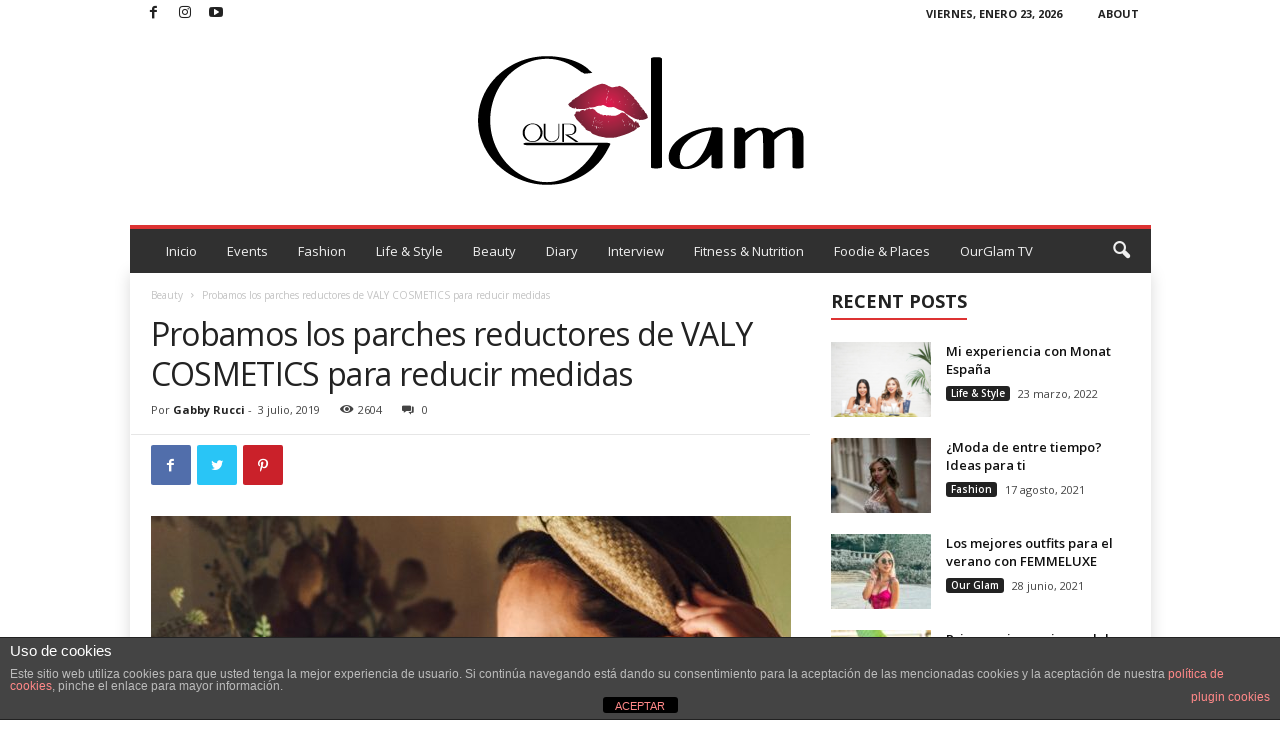

--- FILE ---
content_type: text/html; charset=UTF-8
request_url: http://ourglam.com/probamos-los-parches-reductores-de-valy-cosmetics-para-reducir-medidas/
body_size: 29256
content:
<!doctype html >
<!--[if IE 8]>    <html class="ie8" lang="es"> <![endif]-->
<!--[if IE 9]>    <html class="ie9" lang="es"> <![endif]-->
<!--[if gt IE 8]><!--> <html lang="es"> <!--<![endif]-->
<head>
    <title>Probamos los parches reductores de VALY COSMETICS para reducir medidas - Our Glam</title>
    <meta charset="UTF-8" />
    <meta name="viewport" content="width=device-width, initial-scale=1.0">
    <link rel="pingback" href="http://ourglam.com/xmlrpc.php" />
    <meta name='robots' content='index, follow, max-image-preview:large, max-snippet:-1, max-video-preview:-1' />
	<style>img:is([sizes="auto" i], [sizes^="auto," i]) { contain-intrinsic-size: 3000px 1500px }</style>
	
<!-- Social Warfare v4.5.6 https://warfareplugins.com - BEGINNING OF OUTPUT -->
<style>
	@font-face {
		font-family: "sw-icon-font";
		src:url("http://ourglam.com/wp-content/plugins/social-warfare/assets/fonts/sw-icon-font.eot?ver=4.5.6");
		src:url("http://ourglam.com/wp-content/plugins/social-warfare/assets/fonts/sw-icon-font.eot?ver=4.5.6#iefix") format("embedded-opentype"),
		url("http://ourglam.com/wp-content/plugins/social-warfare/assets/fonts/sw-icon-font.woff?ver=4.5.6") format("woff"),
		url("http://ourglam.com/wp-content/plugins/social-warfare/assets/fonts/sw-icon-font.ttf?ver=4.5.6") format("truetype"),
		url("http://ourglam.com/wp-content/plugins/social-warfare/assets/fonts/sw-icon-font.svg?ver=4.5.6#1445203416") format("svg");
		font-weight: normal;
		font-style: normal;
		font-display:block;
	}
</style>
<!-- Social Warfare v4.5.6 https://warfareplugins.com - END OF OUTPUT -->

<meta property="og:image" content="https://usercontent.one/wp/ourglam.com/wp-content/uploads/2019/07/LRM_EXPORT_152316924564641_20190615_143613146.jpeg?media=1755621703" /><link rel="icon" type="image/png" href="http://www.ourglam.com/wp-content/uploads/2020/11/ourglam-6.png">
	<!-- This site is optimized with the Yoast SEO plugin v25.7 - https://yoast.com/wordpress/plugins/seo/ -->
	<link rel="canonical" href="https://ourglam.com/probamos-los-parches-reductores-de-valy-cosmetics-para-reducir-medidas/" />
	<meta property="og:locale" content="es_ES" />
	<meta property="og:type" content="article" />
	<meta property="og:title" content="Probamos los parches reductores de VALY COSMETICS para reducir medidas - Our Glam" />
	<meta property="og:description" content="A propósito de la operación bikini, nunca vienen mal las ayuditas para reducir esa grasa localizada que es tan difícil de combatir  incluso con dieta y ejercicio. Hoy os hablo de Valy Cosmetics y su producto estrella, los parches reductores de grasa    Ion Patch Reducer. Se trata del primer parche reductor de grasa localizada y [&hellip;]" />
	<meta property="og:url" content="https://ourglam.com/probamos-los-parches-reductores-de-valy-cosmetics-para-reducir-medidas/" />
	<meta property="og:site_name" content="Our Glam" />
	<meta property="article:publisher" content="https://www.facebook.com/ourglammagazine" />
	<meta property="article:author" content="https://www.facebook.com/pages/Gabby-Rucci/1638917663002632" />
	<meta property="article:published_time" content="2019-07-03T13:56:21+00:00" />
	<meta property="article:modified_time" content="2020-12-04T11:21:41+00:00" />
	<meta property="og:image" content="https://usercontent.one/wp/ourglam.com/wp-content/uploads/2019/07/LRM_EXPORT_152316924564641_20190615_143613146-465x620.jpeg?media=1755621703" />
	<meta property="og:image:width" content="465" />
	<meta property="og:image:height" content="620" />
	<meta property="og:image:type" content="image/jpeg" />
	<meta name="author" content="Gabby Rucci" />
	<meta name="twitter:card" content="summary_large_image" />
	<meta name="twitter:creator" content="@gabbysalazarm" />
	<meta name="twitter:label1" content="Escrito por" />
	<meta name="twitter:data1" content="Gabby Rucci" />
	<meta name="twitter:label2" content="Tiempo de lectura" />
	<meta name="twitter:data2" content="1 minuto" />
	<script type="application/ld+json" class="yoast-schema-graph">{"@context":"https://schema.org","@graph":[{"@type":"Article","@id":"https://ourglam.com/probamos-los-parches-reductores-de-valy-cosmetics-para-reducir-medidas/#article","isPartOf":{"@id":"https://ourglam.com/probamos-los-parches-reductores-de-valy-cosmetics-para-reducir-medidas/"},"author":{"name":"Gabby Rucci","@id":"https://ourglam.com/#/schema/person/61efce26090ecb0a34ae40fb4a24cc73"},"headline":"Probamos los parches reductores de VALY COSMETICS para reducir medidas","datePublished":"2019-07-03T13:56:21+00:00","dateModified":"2020-12-04T11:21:41+00:00","mainEntityOfPage":{"@id":"https://ourglam.com/probamos-los-parches-reductores-de-valy-cosmetics-para-reducir-medidas/"},"wordCount":276,"publisher":{"@id":"https://ourglam.com/#organization"},"image":{"@id":"https://ourglam.com/probamos-los-parches-reductores-de-valy-cosmetics-para-reducir-medidas/#primaryimage"},"thumbnailUrl":"https://usercontent.one/wp/ourglam.com/wp-content/uploads/2019/07/LRM_EXPORT_152316924564641_20190615_143613146.jpeg?media=1755621703","articleSection":["Beauty","Fitness &amp; Nutrition"],"inLanguage":"es"},{"@type":"WebPage","@id":"https://ourglam.com/probamos-los-parches-reductores-de-valy-cosmetics-para-reducir-medidas/","url":"https://ourglam.com/probamos-los-parches-reductores-de-valy-cosmetics-para-reducir-medidas/","name":"Probamos los parches reductores de VALY COSMETICS para reducir medidas - Our Glam","isPartOf":{"@id":"https://ourglam.com/#website"},"primaryImageOfPage":{"@id":"https://ourglam.com/probamos-los-parches-reductores-de-valy-cosmetics-para-reducir-medidas/#primaryimage"},"image":{"@id":"https://ourglam.com/probamos-los-parches-reductores-de-valy-cosmetics-para-reducir-medidas/#primaryimage"},"thumbnailUrl":"https://usercontent.one/wp/ourglam.com/wp-content/uploads/2019/07/LRM_EXPORT_152316924564641_20190615_143613146.jpeg","datePublished":"2019-07-03T13:56:21+00:00","dateModified":"2020-12-04T11:21:41+00:00","breadcrumb":{"@id":"https://usercontent.one/wp/ourglam.com/probamos-los-parches-reductores-de-valy-cosmetics-para-reducir-medidas/?media=1755621703#breadcrumb"},"inLanguage":"es","potentialAction":[{"@type":"ReadAction","target":["https://usercontent.one/wp/ourglam.com/probamos-los-parches-reductores-de-valy-cosmetics-para-reducir-medidas/"]}]},{"@type":"ImageObject","inLanguage":"es","@id":"https://usercontent.one/wp/ourglam.com/probamos-los-parches-reductores-de-valy-cosmetics-para-reducir-medidas/#primaryimage","url":"https://usercontent.one/wp/ourglam.com/wp-content/uploads/2019/07/LRM_EXPORT_152316924564641_20190615_143613146.jpeg","contentUrl":"https://usercontent.one/wp/ourglam.com/wp-content/uploads/2019/07/LRM_EXPORT_152316924564641_20190615_143613146.jpeg","width":3000,"height":4000,"caption":"Parche reductor de Valy cosmetics & Gabby Rucci"},{"@type":"BreadcrumbList","@id":"https://ourglam.com/probamos-los-parches-reductores-de-valy-cosmetics-para-reducir-medidas/#breadcrumb","itemListElement":[{"@type":"ListItem","position":1,"name":"Portada","item":"https://ourglam.com/"},{"@type":"ListItem","position":2,"name":"Blog","item":"https://ourglam.com/blog/"},{"@type":"ListItem","position":3,"name":"Probamos los parches reductores de VALY COSMETICS para reducir medidas"}]},{"@type":"WebSite","@id":"https://ourglam.com/#website","url":"https://ourglam.com/","name":"Our Glam","description":"Magazine","publisher":{"@id":"https://ourglam.com/#organization"},"potentialAction":[{"@type":"SearchAction","target":{"@type":"EntryPoint","urlTemplate":"https://ourglam.com/?s={search_term_string}"},"query-input":{"@type":"PropertyValueSpecification","valueRequired":true,"valueName":"search_term_string"}}],"inLanguage":"es"},{"@type":"Organization","@id":"https://ourglam.com/#organization","name":"Our Glam","url":"https://ourglam.com/","logo":{"@type":"ImageObject","inLanguage":"es","@id":"https://ourglam.com/#/schema/logo/image/","url":"https://usercontent.one/wp/ourglam.com/wp-content/uploads/2015/01/cropped-ourglam-logo.png","contentUrl":"https://usercontent.one/wp/ourglam.com/wp-content/uploads/2015/01/cropped-ourglam-logo.png?media=1755621703","width":512,"height":512,"caption":"Our Glam"},"image":{"@id":"https://ourglam.com/#/schema/logo/image/"},"sameAs":["https://www.facebook.com/ourglammagazine","https://www.instagram.com/gabbyrucci/","https://www.youtube.com/channel/UCZwPN9mTRBv94KLEFZDy8Zg?cbrd=1"]},{"@type":"Person","@id":"https://ourglam.com/#/schema/person/61efce26090ecb0a34ae40fb4a24cc73","name":"Gabby Rucci","image":{"@type":"ImageObject","inLanguage":"es","@id":"https://ourglam.com/#/schema/person/image/","url":"https://secure.gravatar.com/avatar/7d78cc99d031d7f2c3b1500e0153ae7d513f1f52fb6d7f6f620000be23f7afed?s=96&d=mm&r=g","contentUrl":"https://secure.gravatar.com/avatar/7d78cc99d031d7f2c3b1500e0153ae7d513f1f52fb6d7f6f620000be23f7afed?s=96&d=mm&r=g","caption":"Gabby Rucci"},"description":"\"Me gustan las personas que aún teniéndolo todo en contra, salen adelante. Estas son las que me gustan, las fuertes...\"","sameAs":["https://www.facebook.com/pages/Gabby-Rucci/1638917663002632","https://instagram.com/gabbyrucci/","https://x.com/@gabbysalazarm"],"url":"https://ourglam.com/author/gabrielita/"}]}</script>
	<!-- / Yoast SEO plugin. -->


<link rel='dns-prefetch' href='//stats.wp.com' />
<link rel='dns-prefetch' href='//fonts.googleapis.com' />
<link rel="alternate" type="application/rss+xml" title="Our Glam &raquo; Feed" href="https://ourglam.com/feed/" />
<link rel="alternate" type="application/rss+xml" title="Our Glam &raquo; Feed de los comentarios" href="https://ourglam.com/comments/feed/" />
<link rel="alternate" type="application/rss+xml" title="Our Glam &raquo; Comentario Probamos los parches reductores de VALY COSMETICS para reducir medidas del feed" href="https://ourglam.com/probamos-los-parches-reductores-de-valy-cosmetics-para-reducir-medidas/feed/" />
		<!-- This site uses the Google Analytics by ExactMetrics plugin v8.7.4 - Using Analytics tracking - https://www.exactmetrics.com/ -->
		<!-- Nota: ExactMetrics no está actualmente configurado en este sitio. El dueño del sitio necesita identificarse usando su cuenta de Google Analytics en el panel de ajustes de ExactMetrics. -->
					<!-- No tracking code set -->
				<!-- / Google Analytics by ExactMetrics -->
		<script type="text/javascript">
/* <![CDATA[ */
window._wpemojiSettings = {"baseUrl":"https:\/\/s.w.org\/images\/core\/emoji\/16.0.1\/72x72\/","ext":".png","svgUrl":"https:\/\/s.w.org\/images\/core\/emoji\/16.0.1\/svg\/","svgExt":".svg","source":{"concatemoji":"http:\/\/ourglam.com\/wp-includes\/js\/wp-emoji-release.min.js?ver=6.8.3"}};
/*! This file is auto-generated */
!function(s,n){var o,i,e;function c(e){try{var t={supportTests:e,timestamp:(new Date).valueOf()};sessionStorage.setItem(o,JSON.stringify(t))}catch(e){}}function p(e,t,n){e.clearRect(0,0,e.canvas.width,e.canvas.height),e.fillText(t,0,0);var t=new Uint32Array(e.getImageData(0,0,e.canvas.width,e.canvas.height).data),a=(e.clearRect(0,0,e.canvas.width,e.canvas.height),e.fillText(n,0,0),new Uint32Array(e.getImageData(0,0,e.canvas.width,e.canvas.height).data));return t.every(function(e,t){return e===a[t]})}function u(e,t){e.clearRect(0,0,e.canvas.width,e.canvas.height),e.fillText(t,0,0);for(var n=e.getImageData(16,16,1,1),a=0;a<n.data.length;a++)if(0!==n.data[a])return!1;return!0}function f(e,t,n,a){switch(t){case"flag":return n(e,"\ud83c\udff3\ufe0f\u200d\u26a7\ufe0f","\ud83c\udff3\ufe0f\u200b\u26a7\ufe0f")?!1:!n(e,"\ud83c\udde8\ud83c\uddf6","\ud83c\udde8\u200b\ud83c\uddf6")&&!n(e,"\ud83c\udff4\udb40\udc67\udb40\udc62\udb40\udc65\udb40\udc6e\udb40\udc67\udb40\udc7f","\ud83c\udff4\u200b\udb40\udc67\u200b\udb40\udc62\u200b\udb40\udc65\u200b\udb40\udc6e\u200b\udb40\udc67\u200b\udb40\udc7f");case"emoji":return!a(e,"\ud83e\udedf")}return!1}function g(e,t,n,a){var r="undefined"!=typeof WorkerGlobalScope&&self instanceof WorkerGlobalScope?new OffscreenCanvas(300,150):s.createElement("canvas"),o=r.getContext("2d",{willReadFrequently:!0}),i=(o.textBaseline="top",o.font="600 32px Arial",{});return e.forEach(function(e){i[e]=t(o,e,n,a)}),i}function t(e){var t=s.createElement("script");t.src=e,t.defer=!0,s.head.appendChild(t)}"undefined"!=typeof Promise&&(o="wpEmojiSettingsSupports",i=["flag","emoji"],n.supports={everything:!0,everythingExceptFlag:!0},e=new Promise(function(e){s.addEventListener("DOMContentLoaded",e,{once:!0})}),new Promise(function(t){var n=function(){try{var e=JSON.parse(sessionStorage.getItem(o));if("object"==typeof e&&"number"==typeof e.timestamp&&(new Date).valueOf()<e.timestamp+604800&&"object"==typeof e.supportTests)return e.supportTests}catch(e){}return null}();if(!n){if("undefined"!=typeof Worker&&"undefined"!=typeof OffscreenCanvas&&"undefined"!=typeof URL&&URL.createObjectURL&&"undefined"!=typeof Blob)try{var e="postMessage("+g.toString()+"("+[JSON.stringify(i),f.toString(),p.toString(),u.toString()].join(",")+"));",a=new Blob([e],{type:"text/javascript"}),r=new Worker(URL.createObjectURL(a),{name:"wpTestEmojiSupports"});return void(r.onmessage=function(e){c(n=e.data),r.terminate(),t(n)})}catch(e){}c(n=g(i,f,p,u))}t(n)}).then(function(e){for(var t in e)n.supports[t]=e[t],n.supports.everything=n.supports.everything&&n.supports[t],"flag"!==t&&(n.supports.everythingExceptFlag=n.supports.everythingExceptFlag&&n.supports[t]);n.supports.everythingExceptFlag=n.supports.everythingExceptFlag&&!n.supports.flag,n.DOMReady=!1,n.readyCallback=function(){n.DOMReady=!0}}).then(function(){return e}).then(function(){var e;n.supports.everything||(n.readyCallback(),(e=n.source||{}).concatemoji?t(e.concatemoji):e.wpemoji&&e.twemoji&&(t(e.twemoji),t(e.wpemoji)))}))}((window,document),window._wpemojiSettings);
/* ]]> */
</script>
<link rel='stylesheet' id='social-warfare-block-css-css' href='http://ourglam.com/wp-content/plugins/social-warfare/assets/js/post-editor/dist/blocks.style.build.css?ver=6.8.3' type='text/css' media='all' />
<style id='wp-emoji-styles-inline-css' type='text/css'>

	img.wp-smiley, img.emoji {
		display: inline !important;
		border: none !important;
		box-shadow: none !important;
		height: 1em !important;
		width: 1em !important;
		margin: 0 0.07em !important;
		vertical-align: -0.1em !important;
		background: none !important;
		padding: 0 !important;
	}
</style>
<link rel='stylesheet' id='wp-block-library-css' href='http://ourglam.com/wp-includes/css/dist/block-library/style.min.css?ver=6.8.3' type='text/css' media='all' />
<style id='classic-theme-styles-inline-css' type='text/css'>
/*! This file is auto-generated */
.wp-block-button__link{color:#fff;background-color:#32373c;border-radius:9999px;box-shadow:none;text-decoration:none;padding:calc(.667em + 2px) calc(1.333em + 2px);font-size:1.125em}.wp-block-file__button{background:#32373c;color:#fff;text-decoration:none}
</style>
<link rel='stylesheet' id='mediaelement-css' href='http://ourglam.com/wp-includes/js/mediaelement/mediaelementplayer-legacy.min.css?ver=4.2.17' type='text/css' media='all' />
<link rel='stylesheet' id='wp-mediaelement-css' href='http://ourglam.com/wp-includes/js/mediaelement/wp-mediaelement.min.css?ver=6.8.3' type='text/css' media='all' />
<style id='jetpack-sharing-buttons-style-inline-css' type='text/css'>
.jetpack-sharing-buttons__services-list{display:flex;flex-direction:row;flex-wrap:wrap;gap:0;list-style-type:none;margin:5px;padding:0}.jetpack-sharing-buttons__services-list.has-small-icon-size{font-size:12px}.jetpack-sharing-buttons__services-list.has-normal-icon-size{font-size:16px}.jetpack-sharing-buttons__services-list.has-large-icon-size{font-size:24px}.jetpack-sharing-buttons__services-list.has-huge-icon-size{font-size:36px}@media print{.jetpack-sharing-buttons__services-list{display:none!important}}.editor-styles-wrapper .wp-block-jetpack-sharing-buttons{gap:0;padding-inline-start:0}ul.jetpack-sharing-buttons__services-list.has-background{padding:1.25em 2.375em}
</style>
<style id='global-styles-inline-css' type='text/css'>
:root{--wp--preset--aspect-ratio--square: 1;--wp--preset--aspect-ratio--4-3: 4/3;--wp--preset--aspect-ratio--3-4: 3/4;--wp--preset--aspect-ratio--3-2: 3/2;--wp--preset--aspect-ratio--2-3: 2/3;--wp--preset--aspect-ratio--16-9: 16/9;--wp--preset--aspect-ratio--9-16: 9/16;--wp--preset--color--black: #000000;--wp--preset--color--cyan-bluish-gray: #abb8c3;--wp--preset--color--white: #ffffff;--wp--preset--color--pale-pink: #f78da7;--wp--preset--color--vivid-red: #cf2e2e;--wp--preset--color--luminous-vivid-orange: #ff6900;--wp--preset--color--luminous-vivid-amber: #fcb900;--wp--preset--color--light-green-cyan: #7bdcb5;--wp--preset--color--vivid-green-cyan: #00d084;--wp--preset--color--pale-cyan-blue: #8ed1fc;--wp--preset--color--vivid-cyan-blue: #0693e3;--wp--preset--color--vivid-purple: #9b51e0;--wp--preset--gradient--vivid-cyan-blue-to-vivid-purple: linear-gradient(135deg,rgba(6,147,227,1) 0%,rgb(155,81,224) 100%);--wp--preset--gradient--light-green-cyan-to-vivid-green-cyan: linear-gradient(135deg,rgb(122,220,180) 0%,rgb(0,208,130) 100%);--wp--preset--gradient--luminous-vivid-amber-to-luminous-vivid-orange: linear-gradient(135deg,rgba(252,185,0,1) 0%,rgba(255,105,0,1) 100%);--wp--preset--gradient--luminous-vivid-orange-to-vivid-red: linear-gradient(135deg,rgba(255,105,0,1) 0%,rgb(207,46,46) 100%);--wp--preset--gradient--very-light-gray-to-cyan-bluish-gray: linear-gradient(135deg,rgb(238,238,238) 0%,rgb(169,184,195) 100%);--wp--preset--gradient--cool-to-warm-spectrum: linear-gradient(135deg,rgb(74,234,220) 0%,rgb(151,120,209) 20%,rgb(207,42,186) 40%,rgb(238,44,130) 60%,rgb(251,105,98) 80%,rgb(254,248,76) 100%);--wp--preset--gradient--blush-light-purple: linear-gradient(135deg,rgb(255,206,236) 0%,rgb(152,150,240) 100%);--wp--preset--gradient--blush-bordeaux: linear-gradient(135deg,rgb(254,205,165) 0%,rgb(254,45,45) 50%,rgb(107,0,62) 100%);--wp--preset--gradient--luminous-dusk: linear-gradient(135deg,rgb(255,203,112) 0%,rgb(199,81,192) 50%,rgb(65,88,208) 100%);--wp--preset--gradient--pale-ocean: linear-gradient(135deg,rgb(255,245,203) 0%,rgb(182,227,212) 50%,rgb(51,167,181) 100%);--wp--preset--gradient--electric-grass: linear-gradient(135deg,rgb(202,248,128) 0%,rgb(113,206,126) 100%);--wp--preset--gradient--midnight: linear-gradient(135deg,rgb(2,3,129) 0%,rgb(40,116,252) 100%);--wp--preset--font-size--small: 13px;--wp--preset--font-size--medium: 20px;--wp--preset--font-size--large: 36px;--wp--preset--font-size--x-large: 42px;--wp--preset--spacing--20: 0.44rem;--wp--preset--spacing--30: 0.67rem;--wp--preset--spacing--40: 1rem;--wp--preset--spacing--50: 1.5rem;--wp--preset--spacing--60: 2.25rem;--wp--preset--spacing--70: 3.38rem;--wp--preset--spacing--80: 5.06rem;--wp--preset--shadow--natural: 6px 6px 9px rgba(0, 0, 0, 0.2);--wp--preset--shadow--deep: 12px 12px 50px rgba(0, 0, 0, 0.4);--wp--preset--shadow--sharp: 6px 6px 0px rgba(0, 0, 0, 0.2);--wp--preset--shadow--outlined: 6px 6px 0px -3px rgba(255, 255, 255, 1), 6px 6px rgba(0, 0, 0, 1);--wp--preset--shadow--crisp: 6px 6px 0px rgba(0, 0, 0, 1);}:where(.is-layout-flex){gap: 0.5em;}:where(.is-layout-grid){gap: 0.5em;}body .is-layout-flex{display: flex;}.is-layout-flex{flex-wrap: wrap;align-items: center;}.is-layout-flex > :is(*, div){margin: 0;}body .is-layout-grid{display: grid;}.is-layout-grid > :is(*, div){margin: 0;}:where(.wp-block-columns.is-layout-flex){gap: 2em;}:where(.wp-block-columns.is-layout-grid){gap: 2em;}:where(.wp-block-post-template.is-layout-flex){gap: 1.25em;}:where(.wp-block-post-template.is-layout-grid){gap: 1.25em;}.has-black-color{color: var(--wp--preset--color--black) !important;}.has-cyan-bluish-gray-color{color: var(--wp--preset--color--cyan-bluish-gray) !important;}.has-white-color{color: var(--wp--preset--color--white) !important;}.has-pale-pink-color{color: var(--wp--preset--color--pale-pink) !important;}.has-vivid-red-color{color: var(--wp--preset--color--vivid-red) !important;}.has-luminous-vivid-orange-color{color: var(--wp--preset--color--luminous-vivid-orange) !important;}.has-luminous-vivid-amber-color{color: var(--wp--preset--color--luminous-vivid-amber) !important;}.has-light-green-cyan-color{color: var(--wp--preset--color--light-green-cyan) !important;}.has-vivid-green-cyan-color{color: var(--wp--preset--color--vivid-green-cyan) !important;}.has-pale-cyan-blue-color{color: var(--wp--preset--color--pale-cyan-blue) !important;}.has-vivid-cyan-blue-color{color: var(--wp--preset--color--vivid-cyan-blue) !important;}.has-vivid-purple-color{color: var(--wp--preset--color--vivid-purple) !important;}.has-black-background-color{background-color: var(--wp--preset--color--black) !important;}.has-cyan-bluish-gray-background-color{background-color: var(--wp--preset--color--cyan-bluish-gray) !important;}.has-white-background-color{background-color: var(--wp--preset--color--white) !important;}.has-pale-pink-background-color{background-color: var(--wp--preset--color--pale-pink) !important;}.has-vivid-red-background-color{background-color: var(--wp--preset--color--vivid-red) !important;}.has-luminous-vivid-orange-background-color{background-color: var(--wp--preset--color--luminous-vivid-orange) !important;}.has-luminous-vivid-amber-background-color{background-color: var(--wp--preset--color--luminous-vivid-amber) !important;}.has-light-green-cyan-background-color{background-color: var(--wp--preset--color--light-green-cyan) !important;}.has-vivid-green-cyan-background-color{background-color: var(--wp--preset--color--vivid-green-cyan) !important;}.has-pale-cyan-blue-background-color{background-color: var(--wp--preset--color--pale-cyan-blue) !important;}.has-vivid-cyan-blue-background-color{background-color: var(--wp--preset--color--vivid-cyan-blue) !important;}.has-vivid-purple-background-color{background-color: var(--wp--preset--color--vivid-purple) !important;}.has-black-border-color{border-color: var(--wp--preset--color--black) !important;}.has-cyan-bluish-gray-border-color{border-color: var(--wp--preset--color--cyan-bluish-gray) !important;}.has-white-border-color{border-color: var(--wp--preset--color--white) !important;}.has-pale-pink-border-color{border-color: var(--wp--preset--color--pale-pink) !important;}.has-vivid-red-border-color{border-color: var(--wp--preset--color--vivid-red) !important;}.has-luminous-vivid-orange-border-color{border-color: var(--wp--preset--color--luminous-vivid-orange) !important;}.has-luminous-vivid-amber-border-color{border-color: var(--wp--preset--color--luminous-vivid-amber) !important;}.has-light-green-cyan-border-color{border-color: var(--wp--preset--color--light-green-cyan) !important;}.has-vivid-green-cyan-border-color{border-color: var(--wp--preset--color--vivid-green-cyan) !important;}.has-pale-cyan-blue-border-color{border-color: var(--wp--preset--color--pale-cyan-blue) !important;}.has-vivid-cyan-blue-border-color{border-color: var(--wp--preset--color--vivid-cyan-blue) !important;}.has-vivid-purple-border-color{border-color: var(--wp--preset--color--vivid-purple) !important;}.has-vivid-cyan-blue-to-vivid-purple-gradient-background{background: var(--wp--preset--gradient--vivid-cyan-blue-to-vivid-purple) !important;}.has-light-green-cyan-to-vivid-green-cyan-gradient-background{background: var(--wp--preset--gradient--light-green-cyan-to-vivid-green-cyan) !important;}.has-luminous-vivid-amber-to-luminous-vivid-orange-gradient-background{background: var(--wp--preset--gradient--luminous-vivid-amber-to-luminous-vivid-orange) !important;}.has-luminous-vivid-orange-to-vivid-red-gradient-background{background: var(--wp--preset--gradient--luminous-vivid-orange-to-vivid-red) !important;}.has-very-light-gray-to-cyan-bluish-gray-gradient-background{background: var(--wp--preset--gradient--very-light-gray-to-cyan-bluish-gray) !important;}.has-cool-to-warm-spectrum-gradient-background{background: var(--wp--preset--gradient--cool-to-warm-spectrum) !important;}.has-blush-light-purple-gradient-background{background: var(--wp--preset--gradient--blush-light-purple) !important;}.has-blush-bordeaux-gradient-background{background: var(--wp--preset--gradient--blush-bordeaux) !important;}.has-luminous-dusk-gradient-background{background: var(--wp--preset--gradient--luminous-dusk) !important;}.has-pale-ocean-gradient-background{background: var(--wp--preset--gradient--pale-ocean) !important;}.has-electric-grass-gradient-background{background: var(--wp--preset--gradient--electric-grass) !important;}.has-midnight-gradient-background{background: var(--wp--preset--gradient--midnight) !important;}.has-small-font-size{font-size: var(--wp--preset--font-size--small) !important;}.has-medium-font-size{font-size: var(--wp--preset--font-size--medium) !important;}.has-large-font-size{font-size: var(--wp--preset--font-size--large) !important;}.has-x-large-font-size{font-size: var(--wp--preset--font-size--x-large) !important;}
:where(.wp-block-post-template.is-layout-flex){gap: 1.25em;}:where(.wp-block-post-template.is-layout-grid){gap: 1.25em;}
:where(.wp-block-columns.is-layout-flex){gap: 2em;}:where(.wp-block-columns.is-layout-grid){gap: 2em;}
:root :where(.wp-block-pullquote){font-size: 1.5em;line-height: 1.6;}
</style>
<link rel='stylesheet' id='front-estilos-css' href='http://ourglam.com/wp-content/plugins/asesor-cookies-para-la-ley-en-espana/html/front/estilos.css?ver=6.8.3' type='text/css' media='all' />
<link rel='stylesheet' id='wp-polls-css' href='http://ourglam.com/wp-content/plugins/wp-polls/polls-css.css?ver=2.77.3' type='text/css' media='all' />
<style id='wp-polls-inline-css' type='text/css'>
.wp-polls .pollbar {
	margin: 1px;
	font-size: 6px;
	line-height: 8px;
	height: 8px;
	background-image: url('http://ourglam.com/wp-content/plugins/wp-polls/images/default/pollbg.gif');
	border: 1px solid #c8c8c8;
}

</style>
<link rel='stylesheet' id='dashicons-css' href='http://ourglam.com/wp-includes/css/dashicons.min.css?ver=6.8.3' type='text/css' media='all' />
<link rel='stylesheet' id='social_warfare-css' href='http://ourglam.com/wp-content/plugins/social-warfare/assets/css/style.min.css?ver=4.5.6' type='text/css' media='all' />
<link rel='stylesheet' id='google-fonts-style-css' href='http://fonts.googleapis.com/css?family=Open+Sans%3A300%2C400%2C600%2C700%7CRoboto+Condensed%3A300%2C300italic%2C400%2C400italic%2C700%2C700italic&#038;ver=4.6' type='text/css' media='all' />
<link rel='stylesheet' id='td-theme-css' href='http://ourglam.com/wp-content/themes/Newsmag_OLD/style.css?ver=4.6' type='text/css' media='all' />
<link rel='stylesheet' id='td-theme-demo-style-css' href='http://ourglam.com/wp-content/themes/Newsmag_OLD/includes/demos/magazine/demo_style.css?ver=4.6' type='text/css' media='all' />
<script type="text/javascript" src="http://ourglam.com/wp-includes/js/jquery/jquery.min.js?ver=3.7.1" id="jquery-core-js"></script>
<script type="text/javascript" src="http://ourglam.com/wp-includes/js/jquery/jquery-migrate.min.js?ver=3.4.1" id="jquery-migrate-js"></script>
<script type="text/javascript" id="front-principal-js-extra">
/* <![CDATA[ */
var cdp_cookies_info = {"url_plugin":"http:\/\/ourglam.com\/wp-content\/plugins\/asesor-cookies-para-la-ley-en-espana\/plugin.php","url_admin_ajax":"https:\/\/ourglam.com\/wp-admin\/admin-ajax.php"};
/* ]]> */
</script>
<script type="text/javascript" src="http://ourglam.com/wp-content/plugins/asesor-cookies-para-la-ley-en-espana/html/front/principal.js?ver=6.8.3" id="front-principal-js"></script>
<link rel="https://api.w.org/" href="https://ourglam.com/wp-json/" /><link rel="alternate" title="JSON" type="application/json" href="https://ourglam.com/wp-json/wp/v2/posts/6409" /><link rel="EditURI" type="application/rsd+xml" title="RSD" href="https://ourglam.com/xmlrpc.php?rsd" />
<meta name="generator" content="WordPress 6.8.3" />
<link rel='shortlink' href='https://ourglam.com/?p=6409' />
<link rel="alternate" title="oEmbed (JSON)" type="application/json+oembed" href="https://ourglam.com/wp-json/oembed/1.0/embed?url=https%3A%2F%2Fourglam.com%2Fprobamos-los-parches-reductores-de-valy-cosmetics-para-reducir-medidas%2F" />
<link rel="alternate" title="oEmbed (XML)" type="text/xml+oembed" href="https://ourglam.com/wp-json/oembed/1.0/embed?url=https%3A%2F%2Fourglam.com%2Fprobamos-los-parches-reductores-de-valy-cosmetics-para-reducir-medidas%2F&#038;format=xml" />
<meta name="generator" content="Redux 4.5.7" /><!-- Global site tag (gtag.js) - Google Analytics -->
<script async src="https://www.googletagmanager.com/gtag/js?id=UA-50767229-2">
</script>
<script>
  window.dataLayer = window.dataLayer || [];
  function gtag(){dataLayer.push(arguments);}
  gtag('js', new Date());

  gtag('config', 'UA-50767229-2');
</script>	<style>img#wpstats{display:none}</style>
		<!-- Analytics by WP Statistics - https://wp-statistics.com -->
<!--[if lt IE 9]><script src="http://cdnjs.cloudflare.com/ajax/libs/html5shiv/3.7.3/html5shiv.js"></script><![endif]-->
    
<!-- Meta Pixel Code -->
<script type='text/javascript'>
!function(f,b,e,v,n,t,s){if(f.fbq)return;n=f.fbq=function(){n.callMethod?
n.callMethod.apply(n,arguments):n.queue.push(arguments)};if(!f._fbq)f._fbq=n;
n.push=n;n.loaded=!0;n.version='2.0';n.queue=[];t=b.createElement(e);t.async=!0;
t.src=v;s=b.getElementsByTagName(e)[0];s.parentNode.insertBefore(t,s)}(window,
document,'script','https://connect.facebook.net/en_US/fbevents.js');
</script>
<!-- End Meta Pixel Code -->
<script type='text/javascript'>
  fbq('init', '1741259456032614', {}, {
    "agent": "wordpress-6.8.3-3.0.8"
});
  </script><script type='text/javascript'>
  fbq('track', 'PageView', []);
  </script>
<!-- Meta Pixel Code -->
<noscript>
<img height="1" width="1" style="display:none" alt="fbpx"
src="https://www.facebook.com/tr?id=1741259456032614&ev=PageView&noscript=1" />
</noscript>
<!-- End Meta Pixel Code -->

<!-- JS generated by theme -->

<script>
    
    

	    var tdBlocksArray = []; //here we store all the items for the current page

	    //td_block class - each ajax block uses a object of this class for requests
	    function tdBlock() {
		    this.id = '';
		    this.block_type = 1; //block type id (1-234 etc)
		    this.atts = '';
		    this.td_column_number = '';
		    this.td_current_page = 1; //
		    this.post_count = 0; //from wp
		    this.found_posts = 0; //from wp
		    this.max_num_pages = 0; //from wp
		    this.td_filter_value = ''; //current live filter value
		    this.is_ajax_running = false;
		    this.td_user_action = ''; // load more or infinite loader (used by the animation)
		    this.header_color = '';
		    this.ajax_pagination_infinite_stop = ''; //show load more at page x
	    }


        // td_js_generator - mini detector
        (function(){
            var htmlTag = document.getElementsByTagName("html")[0];

	        if ( navigator.userAgent.indexOf("MSIE 10.0") > -1 ) {
                htmlTag.className += ' ie10';
            }

            if ( !!navigator.userAgent.match(/Trident.*rv\:11\./) ) {
                htmlTag.className += ' ie11';
            }

	        if ( navigator.userAgent.indexOf("Edge") > -1 ) {
                htmlTag.className += ' ieEdge';
            }

            if ( /(iPad|iPhone|iPod)/g.test(navigator.userAgent) ) {
                htmlTag.className += ' td-md-is-ios';
            }

            var user_agent = navigator.userAgent.toLowerCase();
            if ( user_agent.indexOf("android") > -1 ) {
                htmlTag.className += ' td-md-is-android';
            }

            if ( -1 !== navigator.userAgent.indexOf('Mac OS X')  ) {
                htmlTag.className += ' td-md-is-os-x';
            }

            if ( /chrom(e|ium)/.test(navigator.userAgent.toLowerCase()) ) {
               htmlTag.className += ' td-md-is-chrome';
            }

            if ( -1 !== navigator.userAgent.indexOf('Firefox') ) {
                htmlTag.className += ' td-md-is-firefox';
            }

            if ( -1 !== navigator.userAgent.indexOf('Safari') && -1 === navigator.userAgent.indexOf('Chrome') ) {
                htmlTag.className += ' td-md-is-safari';
            }

            if( -1 !== navigator.userAgent.indexOf('IEMobile') ){
                htmlTag.className += ' td-md-is-iemobile';
            }

        })();




        var tdLocalCache = {};

        ( function () {
            "use strict";

            tdLocalCache = {
                data: {},
                remove: function (resource_id) {
                    delete tdLocalCache.data[resource_id];
                },
                exist: function (resource_id) {
                    return tdLocalCache.data.hasOwnProperty(resource_id) && tdLocalCache.data[resource_id] !== null;
                },
                get: function (resource_id) {
                    return tdLocalCache.data[resource_id];
                },
                set: function (resource_id, cachedData) {
                    tdLocalCache.remove(resource_id);
                    tdLocalCache.data[resource_id] = cachedData;
                }
            };
        })();

    
    
var td_viewport_interval_list=[{"limitBottom":767,"sidebarWidth":251},{"limitBottom":1023,"sidebarWidth":339}];
var td_animation_stack_effect="type0";
var tds_animation_stack=true;
var td_animation_stack_specific_selectors=".entry-thumb, img";
var td_animation_stack_general_selectors=".td-animation-stack img, .td-animation-stack .entry-thumb, .post img";
var tds_general_modal_image="yes";
var td_ajax_url="https:\/\/ourglam.com\/wp-admin\/admin-ajax.php?td_theme_name=Newsmag&v=4.6";
var td_get_template_directory_uri="http:\/\/ourglam.com\/wp-content\/themes\/Newsmag_OLD";
var tds_snap_menu="";
var tds_logo_on_sticky="";
var tds_header_style="7";
var td_please_wait="Por favor espera...";
var td_email_user_pass_incorrect="Usuario o contrase\u00f1a incorrecta!";
var td_email_user_incorrect="Correo electr\u00f3nico o nombre de usuario incorrecto!";
var td_email_incorrect="Correo electr\u00f3nico incorrecto!";
var tds_more_articles_on_post_enable="";
var tds_more_articles_on_post_time_to_wait="";
var tds_more_articles_on_post_pages_distance_from_top=0;
var tds_theme_color_site_wide="#dd3333";
var tds_smart_sidebar="enabled";
var tdThemeName="Newsmag";
var td_magnific_popup_translation_tPrev="Anterior (tecla de flecha izquierda)";
var td_magnific_popup_translation_tNext="Siguiente (tecla de flecha derecha)";
var td_magnific_popup_translation_tCounter="%curr% de %total%";
var td_magnific_popup_translation_ajax_tError="El contenido de %url% no pudo cargarse.";
var td_magnific_popup_translation_image_tError="La imagen #%curr% no pudo cargarse.";
var tdDateNamesI18n={"month_names":["enero","febrero","marzo","abril","mayo","junio","julio","agosto","septiembre","octubre","noviembre","diciembre"],"month_names_short":["Ene","Feb","Mar","Abr","May","Jun","Jul","Ago","Sep","Oct","Nov","Dic"],"day_names":["domingo","lunes","martes","mi\u00e9rcoles","jueves","viernes","s\u00e1bado"],"day_names_short":["Dom","Lun","Mar","Mi\u00e9","Jue","Vie","S\u00e1b"]};
var td_ad_background_click_link="";
var td_ad_background_click_target="_blank";
</script>



<script type="application/ld+json">
    {
        "@context": "http://schema.org",
        "@type": "BreadcrumbList",
        "itemListElement": [
            {
                "@type": "ListItem",
                "position": 1,
                "item": {
                    "@type": "WebSite",
                    "@id": "https://ourglam.com/",
                    "name": "Inicio"
                }
            },
            {
                "@type": "ListItem",
                "position": 2,
                    "item": {
                    "@type": "WebPage",
                    "@id": "https://ourglam.com/category/beauty/",
                    "name": "Beauty"
                }
            }
            ,{
                "@type": "ListItem",
                "position": 3,
                    "item": {
                    "@type": "WebPage",
                    "@id": "https://ourglam.com/probamos-los-parches-reductores-de-valy-cosmetics-para-reducir-medidas/",
                    "name": "Probamos los parches reductores de VALY COSMETICS para reducir medidas"                                
                }
            }    
        ]
    }
</script>
<link rel="icon" href="https://usercontent.one/wp/ourglam.com/wp-content/uploads/2015/01/cropped-ourglam-logo-32x32.png?media=1755621703" sizes="32x32" />
<link rel="icon" href="https://usercontent.one/wp/ourglam.com/wp-content/uploads/2015/01/cropped-ourglam-logo-192x192.png?media=1755621703" sizes="192x192" />
<link rel="apple-touch-icon" href="https://usercontent.one/wp/ourglam.com/wp-content/uploads/2015/01/cropped-ourglam-logo-180x180.png?media=1755621703" />
<meta name="msapplication-TileImage" content="https://usercontent.one/wp/ourglam.com/wp-content/uploads/2015/01/cropped-ourglam-logo-270x270.png?media=1755621703" />
<style type="text/css">/** Mega Menu CSS: fs **/</style>
</head>

<body class="wp-singular post-template-default single single-post postid-6409 single-format-aside wp-theme-Newsmag_OLD probamos-los-parches-reductores-de-valy-cosmetics-para-reducir-medidas global-block-template-1 td-newsmag-magazine td-animation-stack-type0 td-full-layout" itemscope="itemscope" itemtype="http://schema.org/WebPage">

        <div class="td-scroll-up"><i class="td-icon-menu-up"></i></div>

    <div class="td-menu-background"></div>
<div id="td-mobile-nav">
    <div class="td-mobile-container">
        <!-- mobile menu top section -->
        <div class="td-menu-socials-wrap">
            <!-- socials -->
            <div class="td-menu-socials">
                
        <span class="td-social-icon-wrap">
            <a target="_blank" href="https://www.facebook.com/ourglammagazine/" title="Facebook">
                <i class="td-icon-font td-icon-facebook"></i>
            </a>
        </span>
        <span class="td-social-icon-wrap">
            <a target="_blank" href="https://www.instagram.com/ourglam_com/" title="Instagram">
                <i class="td-icon-font td-icon-instagram"></i>
            </a>
        </span>
        <span class="td-social-icon-wrap">
            <a target="_blank" href="https://www.youtube.com/channel/UCZwPN9mTRBv94KLEFZDy8Zg" title="Youtube">
                <i class="td-icon-font td-icon-youtube"></i>
            </a>
        </span>            </div>
            <!-- close button -->
            <div class="td-mobile-close">
                <a href="#"><i class="td-icon-close-mobile"></i></a>
            </div>
        </div>

        <!-- login section -->
        
        <!-- menu section -->
        <div class="td-mobile-content">
            <div class="menu-main-menu-2-container"><ul id="menu-main-menu-2" class="td-mobile-main-menu"><li id="menu-item-5736" class="menu-item menu-item-type-post_type menu-item-object-page menu-item-home menu-item-first menu-item-5736"><a href="https://ourglam.com/">Inicio</a></li>
<li id="menu-item-5145" class="menu-item menu-item-type-taxonomy menu-item-object-category menu-item-5145"><a href="https://ourglam.com/category/events/">Events</a></li>
<li id="menu-item-5982" class="menu-item menu-item-type-taxonomy menu-item-object-category menu-item-5982"><a href="https://ourglam.com/category/fashion/">Fashion</a></li>
<li id="menu-item-5146" class="menu-item menu-item-type-taxonomy menu-item-object-category menu-item-5146"><a href="https://ourglam.com/category/life-style/">Life &#038; Style</a></li>
<li id="menu-item-5147" class="menu-item menu-item-type-taxonomy menu-item-object-category current-post-ancestor current-menu-parent current-post-parent menu-item-5147"><a href="https://ourglam.com/category/beauty/">Beauty</a></li>
<li id="menu-item-5991" class="menu-item menu-item-type-taxonomy menu-item-object-category menu-item-5991"><a href="https://ourglam.com/category/diary/">Diary</a></li>
<li id="menu-item-5149" class="menu-item menu-item-type-taxonomy menu-item-object-category menu-item-5149"><a href="https://ourglam.com/category/interview/">Interview</a></li>
<li id="menu-item-5150" class="menu-item menu-item-type-taxonomy menu-item-object-category current-post-ancestor current-menu-parent current-post-parent menu-item-5150"><a href="https://ourglam.com/category/fitness-nutrition/">Fitness &#038; Nutrition</a></li>
<li id="menu-item-5151" class="menu-item menu-item-type-taxonomy menu-item-object-category menu-item-5151"><a href="https://ourglam.com/category/foodie/">Foodie &#038; Places</a></li>
<li id="menu-item-5753" class="menu-item menu-item-type-custom menu-item-object-custom menu-item-5753"><a href="https://www.youtube.com/channel/UCZwPN9mTRBv94KLEFZDy8Zg/videos">OurGlam TV</a></li>
</ul></div>        </div>
    </div>

    <!-- register/login section -->
    </div>    <div class="td-search-background"></div>
<div class="td-search-wrap-mob">
	<div class="td-drop-down-search" aria-labelledby="td-header-search-button">
		<form method="get" class="td-search-form" action="https://ourglam.com/">
			<!-- close button -->
			<div class="td-search-close">
				<a href="#"><i class="td-icon-close-mobile"></i></a>
			</div>
			<div role="search" class="td-search-input">
				<span>Buscar</span>
				<input id="td-header-search-mob" type="text" value="" name="s" autocomplete="off" />
			</div>
		</form>
		<div id="td-aj-search-mob"></div>
	</div>
</div>

    <div id="td-outer-wrap">
    
        <div class="td-outer-container">
        
            <!--
Header style 7
-->

<div class="td-header-wrap td-header-container td-header-style-7">
    <div class="td-header-row td-header-top-menu">
        
    <div class="td-top-bar-container top-bar-style-2">
            <div class="td-header-sp-top-widget">
        
        <span class="td-social-icon-wrap">
            <a target="_blank" href="https://www.facebook.com/ourglammagazine/" title="Facebook">
                <i class="td-icon-font td-icon-facebook"></i>
            </a>
        </span>
        <span class="td-social-icon-wrap">
            <a target="_blank" href="https://www.instagram.com/ourglam_com/" title="Instagram">
                <i class="td-icon-font td-icon-instagram"></i>
            </a>
        </span>
        <span class="td-social-icon-wrap">
            <a target="_blank" href="https://www.youtube.com/channel/UCZwPN9mTRBv94KLEFZDy8Zg" title="Youtube">
                <i class="td-icon-font td-icon-youtube"></i>
            </a>
        </span>    </div>
            <div class="td-header-sp-top-menu">

            <div class="td_data_time">
            <div >

                viernes, enero 23, 2026
            </div>
        </div>
    <div class="menu-top-container"><ul id="menu-td-demo-top-menu" class="top-header-menu"><li id="menu-item-5734" class="menu-item menu-item-type-post_type menu-item-object-page menu-item-first td-menu-item td-normal-menu menu-item-5734"><a href="https://ourglam.com/que-es-ourglam/">ABOUT</a></li>
</ul></div></div>    </div>

<!-- LOGIN MODAL -->
    </div>


    <div class="td-header-row td-header-header">
        <div class="td-header-sp-logo">
            	<a class="td-main-logo" href="https://ourglam.com/">
		<img class="td-retina-data"  data-retina="http://www.ourglam.com/wp-content/uploads/2017/11/6.png" src="http://www.ourglam.com/wp-content/uploads/2017/11/6.png" alt=""/>
		<span class="td-visual-hidden">Our Glam</span>
	</a>
	        </div>
    </div>

    <div class="td-header-menu-wrap">
        <div class="td-header-row td-header-border td-header-main-menu">
            <div id="td-header-menu" role="navigation">
    <div id="td-top-mobile-toggle"><a href="#"><i class="td-icon-font td-icon-mobile"></i></a></div>
    <div class="td-main-menu-logo td-logo-in-header">
        	<a class="td-mobile-logo td-sticky-disable" href="https://ourglam.com/">
		<img class="td-retina-data" data-retina="http://www.ourglam.com/wp-content/uploads/2017/11/3.png" src="http://www.ourglam.com/wp-content/uploads/2020/11/ourglam-6.png" alt=""/>
	</a>
		<a class="td-header-logo td-sticky-disable" href="https://ourglam.com/">
		<img class="td-retina-data" data-retina="http://www.ourglam.com/wp-content/uploads/2017/11/6.png" src="http://www.ourglam.com/wp-content/uploads/2017/11/6.png" alt=""/>
	</a>
	    </div>
    <div class="menu-main-menu-2-container"><ul id="menu-main-menu-3" class="sf-menu"><li class="menu-item menu-item-type-post_type menu-item-object-page menu-item-home menu-item-first td-menu-item td-normal-menu menu-item-5736"><a href="https://ourglam.com/">Inicio</a></li>
<li class="menu-item menu-item-type-taxonomy menu-item-object-category td-menu-item td-normal-menu menu-item-5145"><a href="https://ourglam.com/category/events/">Events</a></li>
<li class="menu-item menu-item-type-taxonomy menu-item-object-category td-menu-item td-normal-menu menu-item-5982"><a href="https://ourglam.com/category/fashion/">Fashion</a></li>
<li class="menu-item menu-item-type-taxonomy menu-item-object-category td-menu-item td-normal-menu menu-item-5146"><a href="https://ourglam.com/category/life-style/">Life &#038; Style</a></li>
<li class="menu-item menu-item-type-taxonomy menu-item-object-category current-post-ancestor current-menu-parent current-post-parent td-menu-item td-normal-menu menu-item-5147"><a href="https://ourglam.com/category/beauty/">Beauty</a></li>
<li class="menu-item menu-item-type-taxonomy menu-item-object-category td-menu-item td-normal-menu menu-item-5991"><a href="https://ourglam.com/category/diary/">Diary</a></li>
<li class="menu-item menu-item-type-taxonomy menu-item-object-category td-menu-item td-normal-menu menu-item-5149"><a href="https://ourglam.com/category/interview/">Interview</a></li>
<li class="menu-item menu-item-type-taxonomy menu-item-object-category current-post-ancestor current-menu-parent current-post-parent td-menu-item td-normal-menu menu-item-5150"><a href="https://ourglam.com/category/fitness-nutrition/">Fitness &#038; Nutrition</a></li>
<li class="menu-item menu-item-type-taxonomy menu-item-object-category td-menu-item td-normal-menu menu-item-5151"><a href="https://ourglam.com/category/foodie/">Foodie &#038; Places</a></li>
<li class="menu-item menu-item-type-custom menu-item-object-custom td-menu-item td-normal-menu menu-item-5753"><a href="https://www.youtube.com/channel/UCZwPN9mTRBv94KLEFZDy8Zg/videos">OurGlam TV</a></li>
</ul></div></div>

<div class="td-search-wrapper">
    <div id="td-top-search">
        <!-- Search -->
        <div class="header-search-wrap">
            <div class="dropdown header-search">
                <a id="td-header-search-button" href="#" role="button" class="dropdown-toggle " data-toggle="dropdown"><i class="td-icon-search"></i></a>
                <a id="td-header-search-button-mob" href="#" role="button" class="dropdown-toggle " data-toggle="dropdown"><i class="td-icon-search"></i></a>
            </div>
        </div>
    </div>
</div>

<div class="header-search-wrap">
	<div class="dropdown header-search">
		<div class="td-drop-down-search" aria-labelledby="td-header-search-button">
			<form method="get" class="td-search-form" action="https://ourglam.com/">
				<div role="search" class="td-head-form-search-wrap">
					<input class="needsclick" id="td-header-search" type="text" value="" name="s" autocomplete="off" /><input class="wpb_button wpb_btn-inverse btn" type="submit" id="td-header-search-top" value="Buscar" />
				</div>
			</form>
			<div id="td-aj-search"></div>
		</div>
	</div>
</div>        </div>
    </div>

    <div class="td-header-container">
        <div class="td-header-row">
            <div class="td-header-sp-rec">
                
<div class="td-header-ad-wrap  td-ad">
    

</div>            </div>
        </div>
    </div>
</div>
    <div class="td-container td-post-template-default">
        <div class="td-container-border">
            <div class="td-pb-row">
                                            <div class="td-pb-span8 td-main-content" role="main">
                                <div class="td-ss-main-content">
                                    

    <article id="post-6409" class="post-6409 post type-post status-publish format-aside has-post-thumbnail hentry category-beauty category-fitness-nutrition post_format-post-format-aside" itemscope itemtype="http://schema.org/Article">
        <div class="td-post-header td-pb-padding-side">
            <div class="entry-crumbs"><span><a title="Ver todas las publicaciones en Beauty" class="entry-crumb" href="https://ourglam.com/category/beauty/">Beauty</a></span> <i class="td-icon-right td-bread-sep td-bred-no-url-last"></i> <span class="td-bred-no-url-last">Probamos los parches reductores de VALY COSMETICS para reducir medidas</span></div>
            <ul class="td-category"></ul>
            <header>
                <h1 class="entry-title">Probamos los parches reductores de VALY COSMETICS para reducir medidas</h1>

                

                <div class="meta-info">

                    <div class="td-post-author-name"><div class="td-author-by">Por</div> <a href="https://ourglam.com/author/gabrielita/">Gabby Rucci</a><div class="td-author-line"> - </div> </div>                    <span class="td-post-date"><time class="entry-date updated td-module-date" datetime="2019-07-03T13:56:21+00:00" >3 julio, 2019</time></span>                    <div class="td-post-views"><i class="td-icon-views"></i><span class="td-nr-views-6409">2604</span></div>                    <div class="td-post-comments"><a href="https://ourglam.com/probamos-los-parches-reductores-de-valy-cosmetics-para-reducir-medidas/#respond"><i class="td-icon-comments"></i>0</a></div>                </div>
            </header>


        </div>

        <div class="td-post-sharing-top td-pb-padding-side"><div id="td_social_sharing_article_top" class="td-post-sharing td-ps-bg td-ps-notext td-post-sharing-style1 "><div class="td-post-sharing-visible"><a class="td-social-sharing-button td-social-sharing-button-js td-social-network td-social-facebook" href="https://www.facebook.com/sharer.php?u=https%3A%2F%2Fourglam.com%2Fprobamos-los-parches-reductores-de-valy-cosmetics-para-reducir-medidas%2F">
                                        <div class="td-social-but-icon"><i class="td-icon-facebook"></i></div>
                                        <div class="td-social-but-text">Facebook</div>
                                    </a><a class="td-social-sharing-button td-social-sharing-button-js td-social-network td-social-twitter" href="https://twitter.com/intent/tweet?text=Probamos+los+parches+reductores+de+VALY+COSMETICS+para+reducir+medidas&url=https%3A%2F%2Fourglam.com%2Fprobamos-los-parches-reductores-de-valy-cosmetics-para-reducir-medidas%2F&via=Our+Glam">
                                        <div class="td-social-but-icon"><i class="td-icon-twitter"></i></div>
                                        <div class="td-social-but-text">Twitter</div>
                                    </a><a class="td-social-sharing-button td-social-sharing-button-js td-social-network td-social-pinterest" href="https://pinterest.com/pin/create/button/?url=https://ourglam.com/probamos-los-parches-reductores-de-valy-cosmetics-para-reducir-medidas/&amp;media=https://usercontent.one/wp/ourglam.com/wp-content/uploads/2019/07/LRM_EXPORT_152316924564641_20190615_143613146.jpeg?media=1755621703&description=Probamos+los+parches+reductores+de+VALY+COSMETICS+para+reducir+medidas">
                                        <div class="td-social-but-icon"><i class="td-icon-pinterest"></i></div>
                                        <div class="td-social-but-text">Pinterest</div>
                                    </a><a class="td-social-sharing-button td-social-sharing-button-js td-social-network td-social-whatsapp" href="whatsapp://send?text=Probamos los parches reductores de VALY COSMETICS para reducir medidas %0A%0A https://ourglam.com/probamos-los-parches-reductores-de-valy-cosmetics-para-reducir-medidas/">
                                        <div class="td-social-but-icon"><i class="td-icon-whatsapp"></i></div>
                                        <div class="td-social-but-text">WhatsApp</div>
                                    </a></div><div class="td-social-sharing-hidden"><ul class="td-pulldown-filter-list"></ul><a class="td-social-sharing-button td-social-handler td-social-expand-tabs" href="#" data-block-uid="td_social_sharing_article_top">
                                    <div class="td-social-but-icon"><i class="td-icon-plus td-social-expand-tabs-icon"></i></div>
                                </a></div></div></div>

        <div class="td-post-content td-pb-padding-side">

        <div class="td-post-featured-image"><figure><a href="https://usercontent.one/wp/ourglam.com/wp-content/uploads/2019/07/LRM_EXPORT_152316924564641_20190615_143613146.jpeg?media=1755621703" data-caption="Parche reductor de Valy cosmetics &amp; Gabby Rucci"><img width="640" height="853" class="entry-thumb td-modal-image" src="https://usercontent.one/wp/ourglam.com/wp-content/uploads/2019/07/LRM_EXPORT_152316924564641_20190615_143613146-640x853.jpeg?media=1755621703" srcset="https://usercontent.one/wp/ourglam.com/wp-content/uploads/2019/07/LRM_EXPORT_152316924564641_20190615_143613146-640x853.jpeg?media=1755621703 640w, https://usercontent.one/wp/ourglam.com/wp-content/uploads/2019/07/LRM_EXPORT_152316924564641_20190615_143613146-158x210.jpeg?media=1755621703 158w, https://usercontent.one/wp/ourglam.com/wp-content/uploads/2019/07/LRM_EXPORT_152316924564641_20190615_143613146-768x1024.jpeg?media=1755621703 768w, https://usercontent.one/wp/ourglam.com/wp-content/uploads/2019/07/LRM_EXPORT_152316924564641_20190615_143613146-465x620.jpeg?media=1755621703 465w, https://usercontent.one/wp/ourglam.com/wp-content/uploads/2019/07/LRM_EXPORT_152316924564641_20190615_143613146-315x420.jpeg?media=1755621703 315w, https://usercontent.one/wp/ourglam.com/wp-content/uploads/2019/07/LRM_EXPORT_152316924564641_20190615_143613146-681x908.jpeg?media=1755621703 681w" sizes="(max-width: 640px) 100vw, 640px" alt="" title="LRM_EXPORT_152316924564641_20190615_143613146"/></a><figcaption class="wp-caption-text">Parche reductor de Valy cosmetics & Gabby Rucci</figcaption></figure></div>
        <p>A propósito de la operación bikini, nunca vienen mal las ayuditas para reducir esa grasa localizada que es tan difícil de combatir  incluso con dieta y ejercicio. Hoy os hablo de Valy Cosmetics y su producto estrella, los <a href="https://www.valycosmetics.com/ion-patch-reducer?unidades=1-unidad-duracion-2-semanas" target="_blank" rel="noopener noreferrer">parches reductores de grasa    </a>Ion Patch Reducer.</p>
<p>Se trata del primer parche reductor de grasa localizada y celulitis basado en la mesoterapia no invasiva, que usa la tecnología de la <strong><em>iontoforesis</em></strong> para llegar a las capas más profundas de la piel.</p>
<p><img fetchpriority="high" decoding="async" class="aligncenter size-full wp-image-6414" src="http://www.ourglam.com/wp-content/uploads/2019/07/valy-ion-patch-reducer-28-parches.png" alt="" width="800" height="800" srcset="https://usercontent.one/wp/ourglam.com/wp-content/uploads/2019/07/valy-ion-patch-reducer-28-parches.png?media=1755621703 800w, https://usercontent.one/wp/ourglam.com/wp-content/uploads/2019/07/valy-ion-patch-reducer-28-parches-75x75.png?media=1755621703 75w, https://usercontent.one/wp/ourglam.com/wp-content/uploads/2019/07/valy-ion-patch-reducer-28-parches-210x210.png?media=1755621703 210w, https://usercontent.one/wp/ourglam.com/wp-content/uploads/2019/07/valy-ion-patch-reducer-28-parches-768x768.png?media=1755621703 768w, https://usercontent.one/wp/ourglam.com/wp-content/uploads/2019/07/valy-ion-patch-reducer-28-parches-620x620.png?media=1755621703 620w, https://usercontent.one/wp/ourglam.com/wp-content/uploads/2019/07/valy-ion-patch-reducer-28-parches-420x420.png?media=1755621703 420w, https://usercontent.one/wp/ourglam.com/wp-content/uploads/2019/07/valy-ion-patch-reducer-28-parches-640x640.png?media=1755621703 640w, https://usercontent.one/wp/ourglam.com/wp-content/uploads/2019/07/valy-ion-patch-reducer-28-parches-681x681.png?media=1755621703 681w" sizes="(max-width: 800px) 100vw, 800px" /></p>
<p><strong>Modo de empleo:</strong></p>
<p>Puedes aplicar hasta 2 parches en distintos sitios del cuerpo. Yo el primer día probé los parches en los flancos, después de 24 horas debemos cambiarlos y cambiar también de zona. Así fui alternando con el abdomen durante 14 días.</p>
<p>No se siente absolutamente nada en la zona en donde tienes el parche. Es más, hasta te olvidas que lo llevas puesto (un día me los llevé al centro comercial y llevaba shorts cortos)</p>
<figure id="attachment_6411" aria-describedby="caption-attachment-6411" style="width: 8000px" class="wp-caption aligncenter"><img decoding="async" class="size-full wp-image-6411" src="http://www.ourglam.com/wp-content/uploads/2019/07/IMG_20190616_000047.jpg" alt="" width="8000" height="6000" srcset="https://usercontent.one/wp/ourglam.com/wp-content/uploads/2019/07/IMG_20190616_000047.jpg?media=1755621703 8000w, https://usercontent.one/wp/ourglam.com/wp-content/uploads/2019/07/IMG_20190616_000047-280x210.jpg?media=1755621703 280w, https://usercontent.one/wp/ourglam.com/wp-content/uploads/2019/07/IMG_20190616_000047-768x576.jpg?media=1755621703 768w, https://usercontent.one/wp/ourglam.com/wp-content/uploads/2019/07/IMG_20190616_000047-827x620.jpg?media=1755621703 827w, https://usercontent.one/wp/ourglam.com/wp-content/uploads/2019/07/IMG_20190616_000047-560x420.jpg?media=1755621703 560w, https://usercontent.one/wp/ourglam.com/wp-content/uploads/2019/07/IMG_20190616_000047-80x60.jpg?media=1755621703 80w, https://usercontent.one/wp/ourglam.com/wp-content/uploads/2019/07/IMG_20190616_000047-100x75.jpg?media=1755621703 100w, https://usercontent.one/wp/ourglam.com/wp-content/uploads/2019/07/IMG_20190616_000047-180x135.jpg?media=1755621703 180w, https://usercontent.one/wp/ourglam.com/wp-content/uploads/2019/07/IMG_20190616_000047-238x178.jpg?media=1755621703 238w, https://usercontent.one/wp/ourglam.com/wp-content/uploads/2019/07/IMG_20190616_000047-640x480.jpg?media=1755621703 640w, https://usercontent.one/wp/ourglam.com/wp-content/uploads/2019/07/IMG_20190616_000047-681x511.jpg?media=1755621703 681w" sizes="(max-width: 8000px) 100vw, 8000px" /><figcaption id="caption-attachment-6411" class="wp-caption-text">Parche reductor de Valy cosmetics &amp; Gabby Rucci</figcaption></figure>
<p>&nbsp;</p>
<p><strong>Resultados:</strong></p>
<p>Tras los 14 dias pude notar que desapareció gran parte de mi piel de naranja. Con el parche puedes reducir hasta 2 centímetros con un uso continuado de 8 semanas.</p>
<p>Yo lo probé 14 días y me vino genial para la celulitis.</p>
<p>Os recuerdo que los resultados se potencian <strong>bebiendo mucha agua y con una dieta sana</strong> + ejercicio, pero no cabe duda que estas pequeñas ayudas pueden ser muy útiles.</p>
<p>En conclusión, el parche reductor <strong>ha cumplido con las expectativas.</strong></p>
<p>¡Os animo a probarlo!</p>
<p><a href="https://www.instagram.com/gabbyrucci/?hl=es">@gabbyrucci</a></p>
<div class="swp_social_panel swp_horizontal_panel swp_flat_fresh  swp_default_full_color swp_individual_full_color swp_other_full_color scale-100  scale-" data-min-width="100" data-float-color="#ffffff" data-float="bottom" data-float-mobile="bottom" data-transition="fade" data-post-id="6409" ><div class="nc_tweetContainer swp_share_button swp_facebook" data-network="facebook"><a class="nc_tweet swp_share_link" rel="nofollow noreferrer noopener" target="_blank" href="https://www.facebook.com/share.php?u=https%3A%2F%2Fourglam.com%2Fprobamos-los-parches-reductores-de-valy-cosmetics-para-reducir-medidas%2F" data-link="https://www.facebook.com/share.php?u=https%3A%2F%2Fourglam.com%2Fprobamos-los-parches-reductores-de-valy-cosmetics-para-reducir-medidas%2F"><span class="swp_count swp_hide"><span class="iconFiller"><span class="spaceManWilly"><i class="sw swp_facebook_icon"></i><span class="swp_share">Compartir</span></span></span></span></a></div><div class="nc_tweetContainer swp_share_button swp_twitter" data-network="twitter"><a class="nc_tweet swp_share_link" rel="nofollow noreferrer noopener" target="_blank" href="https://twitter.com/intent/tweet?text=Probamos+los+parches+reductores+de+VALY+COSMETICS+para+reducir+medidas&url=https%3A%2F%2Fourglam.com%2Fprobamos-los-parches-reductores-de-valy-cosmetics-para-reducir-medidas%2F" data-link="https://twitter.com/intent/tweet?text=Probamos+los+parches+reductores+de+VALY+COSMETICS+para+reducir+medidas&url=https%3A%2F%2Fourglam.com%2Fprobamos-los-parches-reductores-de-valy-cosmetics-para-reducir-medidas%2F"><span class="swp_count swp_hide"><span class="iconFiller"><span class="spaceManWilly"><i class="sw swp_twitter_icon"></i><span class="swp_share">Twittear</span></span></span></span></a></div><div class="nc_tweetContainer swp_share_button total_shares total_sharesalt" ><span class="swp_count ">0 <span class="swp_label">Compartir</span></span></div></div><div class="swp-content-locator"></div>        </div>


        <footer>
                        
            <div class="td-post-source-tags td-pb-padding-side">
                                            </div>

            <div class="td-post-sharing-bottom td-pb-padding-side"><div class="td-post-sharing-classic"><iframe frameBorder="0" src="http://www.facebook.com/plugins/like.php?href=https://ourglam.com/probamos-los-parches-reductores-de-valy-cosmetics-para-reducir-medidas/&amp;layout=button_count&amp;show_faces=false&amp;width=105&amp;action=like&amp;colorscheme=light&amp;height=21" style="border:none; overflow:hidden; width:105px; height:21px; background-color:transparent;"></iframe></div><div id="td_social_sharing_article_bottom" class="td-post-sharing td-ps-bg td-ps-notext td-post-sharing-style1 "><div class="td-post-sharing-visible"><a class="td-social-sharing-button td-social-sharing-button-js td-social-network td-social-facebook" href="https://www.facebook.com/sharer.php?u=https%3A%2F%2Fourglam.com%2Fprobamos-los-parches-reductores-de-valy-cosmetics-para-reducir-medidas%2F">
                                        <div class="td-social-but-icon"><i class="td-icon-facebook"></i></div>
                                        <div class="td-social-but-text">Facebook</div>
                                    </a><a class="td-social-sharing-button td-social-sharing-button-js td-social-network td-social-twitter" href="https://twitter.com/intent/tweet?text=Probamos+los+parches+reductores+de+VALY+COSMETICS+para+reducir+medidas&url=https%3A%2F%2Fourglam.com%2Fprobamos-los-parches-reductores-de-valy-cosmetics-para-reducir-medidas%2F&via=Our+Glam">
                                        <div class="td-social-but-icon"><i class="td-icon-twitter"></i></div>
                                        <div class="td-social-but-text">Twitter</div>
                                    </a><a class="td-social-sharing-button td-social-sharing-button-js td-social-network td-social-pinterest" href="https://pinterest.com/pin/create/button/?url=https://ourglam.com/probamos-los-parches-reductores-de-valy-cosmetics-para-reducir-medidas/&amp;media=https://usercontent.one/wp/ourglam.com/wp-content/uploads/2019/07/LRM_EXPORT_152316924564641_20190615_143613146.jpeg?media=1755621703&description=Probamos+los+parches+reductores+de+VALY+COSMETICS+para+reducir+medidas">
                                        <div class="td-social-but-icon"><i class="td-icon-pinterest"></i></div>
                                        <div class="td-social-but-text">Pinterest</div>
                                    </a><a class="td-social-sharing-button td-social-sharing-button-js td-social-network td-social-whatsapp" href="whatsapp://send?text=Probamos los parches reductores de VALY COSMETICS para reducir medidas %0A%0A https://ourglam.com/probamos-los-parches-reductores-de-valy-cosmetics-para-reducir-medidas/">
                                        <div class="td-social-but-icon"><i class="td-icon-whatsapp"></i></div>
                                        <div class="td-social-but-text">WhatsApp</div>
                                    </a></div><div class="td-social-sharing-hidden"><ul class="td-pulldown-filter-list"></ul><a class="td-social-sharing-button td-social-handler td-social-expand-tabs" href="#" data-block-uid="td_social_sharing_article_bottom">
                                    <div class="td-social-but-icon"><i class="td-icon-plus td-social-expand-tabs-icon"></i></div>
                                </a></div></div></div>            <div class="td-block-row td-post-next-prev"><div class="td-block-span6 td-post-prev-post"><div class="td-post-next-prev-content"><span>Artículo anterior</span><a href="https://ourglam.com/salut-que-avantatges-te-lortodoncia-invisible/">SALUT: ¿Que avantatges té l&#8217;ortodòncia invisible?</a></div></div><div class="td-next-prev-separator"></div><div class="td-block-span6 td-post-next-post"><div class="td-post-next-prev-content"><span>Artículo siguiente</span><a href="https://ourglam.com/ladrones-en-barcelona-asi-me-robaron-2-veces-en-menos-de-4-meses/">Ladrones en Barcelona: Así me robaron 2 veces en menos de 4 meses</a></div></div></div>            <div class="author-box-wrap"><a href="https://ourglam.com/author/gabrielita/"><img alt='' src='https://secure.gravatar.com/avatar/7d78cc99d031d7f2c3b1500e0153ae7d513f1f52fb6d7f6f620000be23f7afed?s=96&#038;d=mm&#038;r=g' srcset='https://secure.gravatar.com/avatar/7d78cc99d031d7f2c3b1500e0153ae7d513f1f52fb6d7f6f620000be23f7afed?s=192&#038;d=mm&#038;r=g 2x' class='avatar avatar-96 photo' height='96' width='96' decoding='async'/></a><div class="desc"><div class="td-author-name vcard author"><span class="fn"><a href="https://ourglam.com/author/gabrielita/">Gabby Rucci</a></span></div><div class="td-author-description">"Me gustan las personas que aún teniéndolo todo en contra, salen adelante. Estas son las que me gustan, las fuertes..."</div><div class="td-author-social">
        <span class="td-social-icon-wrap">
            <a target="_blank" href="https://www.facebook.com/pages/Gabby-Rucci/1638917663002632" title="Facebook">
                <i class="td-icon-font td-icon-facebook"></i>
            </a>
        </span>
        <span class="td-social-icon-wrap">
            <a target="_blank" href="https://instagram.com/gabbyrucci/" title="Instagram">
                <i class="td-icon-font td-icon-instagram"></i>
            </a>
        </span>
        <span class="td-social-icon-wrap">
            <a target="_blank" href="http://twitter.com/gabbysalazarm" title="Twitter">
                <i class="td-icon-font td-icon-twitter"></i>
            </a>
        </span></div><div class="clearfix"></div></div></div>	        <span class="td-page-meta" itemprop="author" itemscope itemtype="https://schema.org/Person"><meta itemprop="name" content="Gabby Rucci"></span><meta itemprop="datePublished" content="2019-07-03T13:56:21+00:00"><meta itemprop="dateModified" content="2020-12-04T11:21:41+00:00"><meta itemscope itemprop="mainEntityOfPage" itemType="https://schema.org/WebPage" itemid="https://ourglam.com/probamos-los-parches-reductores-de-valy-cosmetics-para-reducir-medidas/"/><span class="td-page-meta" itemprop="publisher" itemscope itemtype="https://schema.org/Organization"><span class="td-page-meta" itemprop="logo" itemscope itemtype="https://schema.org/ImageObject"><meta itemprop="url" content="http://www.ourglam.com/wp-content/uploads/2017/11/6.png"></span><meta itemprop="name" content="Our Glam"></span><meta itemprop="headline " content="Probamos los parches reductores de VALY COSMETICS para reducir medidas"><span class="td-page-meta" itemprop="image" itemscope itemtype="https://schema.org/ImageObject"><meta itemprop="url" content="https://usercontent.one/wp/ourglam.com/wp-content/uploads/2019/07/LRM_EXPORT_152316924564641_20190615_143613146.jpeg?media=1755621703"><meta itemprop="width" content="3000"><meta itemprop="height" content="4000"></span>        </footer>

    </article> <!-- /.post -->

    <script>var block_td_uid_3_6973e8f6b9daa = new tdBlock();
block_td_uid_3_6973e8f6b9daa.id = "td_uid_3_6973e8f6b9daa";
block_td_uid_3_6973e8f6b9daa.atts = '{"limit":3,"ajax_pagination":"next_prev","live_filter":"cur_post_same_categories","td_ajax_filter_type":"td_custom_related","class":"td_uid_3_6973e8f6b9daa_rand","td_column_number":3,"live_filter_cur_post_id":6409,"live_filter_cur_post_author":"1","block_template_id":"","header_color":"","ajax_pagination_infinite_stop":"","offset":"","td_ajax_preloading":"","td_filter_default_txt":"","td_ajax_filter_ids":"","el_class":"","color_preset":"","border_top":"","css":"","tdc_css":"","tdc_css_class":"td_uid_3_6973e8f6b9daa_rand","tdc_css_class_style":"td_uid_3_6973e8f6b9daa_rand_style"}';
block_td_uid_3_6973e8f6b9daa.td_column_number = "3";
block_td_uid_3_6973e8f6b9daa.block_type = "td_block_related_posts";
block_td_uid_3_6973e8f6b9daa.post_count = "3";
block_td_uid_3_6973e8f6b9daa.found_posts = "46";
block_td_uid_3_6973e8f6b9daa.header_color = "";
block_td_uid_3_6973e8f6b9daa.ajax_pagination_infinite_stop = "";
block_td_uid_3_6973e8f6b9daa.max_num_pages = "16";
tdBlocksArray.push(block_td_uid_3_6973e8f6b9daa);
</script><div class="td_block_wrap td_block_related_posts td_uid_3_6973e8f6b9daa_rand td_with_ajax_pagination td-pb-border-top td_block_template_1"  data-td-block-uid="td_uid_3_6973e8f6b9daa" ><h4 class="td-related-title"><a id="td_uid_4_6973e8f6bc765" class="td-related-left td-cur-simple-item" data-td_filter_value="" data-td_block_id="td_uid_3_6973e8f6b9daa" href="#">Artículos relacionados</a><a id="td_uid_5_6973e8f6bc769" class="td-related-right" data-td_filter_value="td_related_more_from_author" data-td_block_id="td_uid_3_6973e8f6b9daa" href="#">Más del autor</a></h4><div id=td_uid_3_6973e8f6b9daa class="td_block_inner">

	<div class="td-related-row">

	<div class="td-related-span4">

        <div class="td_module_related_posts td-animation-stack td_mod_related_posts">
            <div class="td-module-image">
                <div class="td-module-thumb"><a href="https://ourglam.com/operacion-bikini-2021-tabletas-bloqueadoras-de-grasas/" rel="bookmark" class="td-image-wrap" title="Operación Bikini 2021: Tabletas bloqueadoras de grasas"><img class="entry-thumb" src=""alt="" title="Operación Bikini 2021: Tabletas bloqueadoras de grasas" data-type="image_tag" data-img-url="https://usercontent.one/wp/ourglam.com/wp-content/uploads/2021/05/WhatsApp-Image-2021-05-28-at-11.58.50-238x178.jpeg?media=1755621703"  width="238" height="178" /></a></div>                            </div>
            <div class="item-details">
                <h3 class="entry-title td-module-title"><a href="https://ourglam.com/operacion-bikini-2021-tabletas-bloqueadoras-de-grasas/" rel="bookmark" title="Operación Bikini 2021: Tabletas bloqueadoras de grasas">Operación Bikini 2021: Tabletas bloqueadoras de grasas</a></h3>            </div>
        </div>
        
	</div> <!-- ./td-related-span4 -->

	<div class="td-related-span4">

        <div class="td_module_related_posts td-animation-stack td_mod_related_posts">
            <div class="td-module-image">
                <div class="td-module-thumb"><a href="https://ourglam.com/melatonin-plus-el-suplemento-para-dormir-mejor/" rel="bookmark" class="td-image-wrap" title="MELATONIN PLUS: El suplemento para dormir mejor"><img class="entry-thumb" src=""alt="" title="MELATONIN PLUS: El suplemento para dormir mejor" data-type="image_tag" data-img-url="https://usercontent.one/wp/ourglam.com/wp-content/uploads/2021/02/WhatsApp-Image-2021-02-07-at-18.57.30-e1612721226127-238x178.jpeg?media=1755621703"  width="238" height="178" /></a></div>                            </div>
            <div class="item-details">
                <h3 class="entry-title td-module-title"><a href="https://ourglam.com/melatonin-plus-el-suplemento-para-dormir-mejor/" rel="bookmark" title="MELATONIN PLUS: El suplemento para dormir mejor">MELATONIN PLUS: El suplemento para dormir mejor</a></h3>            </div>
        </div>
        
	</div> <!-- ./td-related-span4 -->

	<div class="td-related-span4">

        <div class="td_module_related_posts td-animation-stack td_mod_related_posts">
            <div class="td-module-image">
                <div class="td-module-thumb"><a href="https://ourglam.com/dermaclean-el-limpiador-facial-con-ultrasonidos-que-te-deja-la-piel-radiante/" rel="bookmark" class="td-image-wrap" title="Dermaclean,  el limpiador facial con ultrasonidos que te deja la piel radiante"><img class="entry-thumb" src=""alt="" title="Dermaclean,  el limpiador facial con ultrasonidos que te deja la piel radiante" data-type="image_tag" data-img-url="https://usercontent.one/wp/ourglam.com/wp-content/uploads/2021/01/WhatsApp-Image-2021-01-04-at-20.21.32-238x178.jpeg?media=1755621703"  width="238" height="178" /></a></div>                            </div>
            <div class="item-details">
                <h3 class="entry-title td-module-title"><a href="https://ourglam.com/dermaclean-el-limpiador-facial-con-ultrasonidos-que-te-deja-la-piel-radiante/" rel="bookmark" title="Dermaclean,  el limpiador facial con ultrasonidos que te deja la piel radiante">Dermaclean,  el limpiador facial con ultrasonidos que te deja la piel radiante</a></h3>            </div>
        </div>
        
	</div> <!-- ./td-related-span4 --></div><!--./row-fluid--></div><div class="td-next-prev-wrap"><a href="#" class="td-ajax-prev-page ajax-page-disabled" id="prev-page-td_uid_3_6973e8f6b9daa" data-td_block_id="td_uid_3_6973e8f6b9daa"><i class="td-icon-font td-icon-menu-left"></i></a><a href="#"  class="td-ajax-next-page" id="next-page-td_uid_3_6973e8f6b9daa" data-td_block_id="td_uid_3_6973e8f6b9daa"><i class="td-icon-font td-icon-menu-right"></i></a></div></div> <!-- ./block -->
	<div class="comments" id="comments">
            </div> <!-- /.content -->
                                </div>
                            </div>
                            <div class="td-pb-span4 td-main-sidebar" role="complementary">
                                <div class="td-ss-main-sidebar">
                                    <div class="td_block_wrap td_block_7 td_block_widget td_uid_7_6973e8f6c0502_rand td-pb-border-top td_block_template_1"  data-td-block-uid="td_uid_7_6973e8f6c0502" ><script>var block_td_uid_7_6973e8f6c0502 = new tdBlock();
block_td_uid_7_6973e8f6c0502.id = "td_uid_7_6973e8f6c0502";
block_td_uid_7_6973e8f6c0502.atts = '{"sort":"","custom_title":"Recent Posts","limit":"5","header_color":"","class":"td_block_widget td_uid_7_6973e8f6c0502_rand","separator":"","custom_url":"","block_template_id":"","border_top":"","color_preset":"","m6_tl":"","post_ids":"","category_id":"","category_ids":"","tag_slug":"","autors_id":"","installed_post_types":"","offset":"","el_class":"","td_ajax_filter_type":"","td_ajax_filter_ids":"","td_filter_default_txt":"All","td_ajax_preloading":"","f_header_font_header":"","f_header_font_title":"Block header","f_header_font_settings":"","f_header_font_family":"","f_header_font_size":"","f_header_font_line_height":"","f_header_font_style":"","f_header_font_weight":"","f_header_font_transform":"","f_header_font_spacing":"","f_header_":"","f_ajax_font_title":"Ajax categories","f_ajax_font_settings":"","f_ajax_font_family":"","f_ajax_font_size":"","f_ajax_font_line_height":"","f_ajax_font_style":"","f_ajax_font_weight":"","f_ajax_font_transform":"","f_ajax_font_spacing":"","f_ajax_":"","f_more_font_title":"Load more button","f_more_font_settings":"","f_more_font_family":"","f_more_font_size":"","f_more_font_line_height":"","f_more_font_style":"","f_more_font_weight":"","f_more_font_transform":"","f_more_font_spacing":"","f_more_":"","m6f_title_font_header":"","m6f_title_font_title":"Article title","m6f_title_font_settings":"","m6f_title_font_family":"","m6f_title_font_size":"","m6f_title_font_line_height":"","m6f_title_font_style":"","m6f_title_font_weight":"","m6f_title_font_transform":"","m6f_title_font_spacing":"","m6f_title_":"","m6f_cat_font_title":"Article category tag","m6f_cat_font_settings":"","m6f_cat_font_family":"","m6f_cat_font_size":"","m6f_cat_font_line_height":"","m6f_cat_font_style":"","m6f_cat_font_weight":"","m6f_cat_font_transform":"","m6f_cat_font_spacing":"","m6f_cat_":"","m6f_meta_font_title":"Article meta info","m6f_meta_font_settings":"","m6f_meta_font_family":"","m6f_meta_font_size":"","m6f_meta_font_line_height":"","m6f_meta_font_style":"","m6f_meta_font_weight":"","m6f_meta_font_transform":"","m6f_meta_font_spacing":"","m6f_meta_":"","ajax_pagination":"","ajax_pagination_infinite_stop":"","css":"","tdc_css":"","td_column_number":1,"tdc_css_class":"td_uid_7_6973e8f6c0502_rand","tdc_css_class_style":"td_uid_7_6973e8f6c0502_rand_style"}';
block_td_uid_7_6973e8f6c0502.td_column_number = "1";
block_td_uid_7_6973e8f6c0502.block_type = "td_block_7";
block_td_uid_7_6973e8f6c0502.post_count = "5";
block_td_uid_7_6973e8f6c0502.found_posts = "240";
block_td_uid_7_6973e8f6c0502.header_color = "";
block_td_uid_7_6973e8f6c0502.ajax_pagination_infinite_stop = "";
block_td_uid_7_6973e8f6c0502.max_num_pages = "48";
tdBlocksArray.push(block_td_uid_7_6973e8f6c0502);
</script><h4 class="block-title"><span class="td-pulldown-size">Recent Posts</span></h4><div id=td_uid_7_6973e8f6c0502 class="td_block_inner">

	<div class="td-block-span12">

        <div class="td_module_6 td_module_wrap td-animation-stack">

        <div class="td-module-thumb"><a href="https://ourglam.com/mi-experiencia-con-monat-espana/" rel="bookmark" class="td-image-wrap" title="Mi experiencia con Monat España"><img class="entry-thumb" src=""alt="" title="Mi experiencia con Monat España" data-type="image_tag" data-img-url="https://usercontent.one/wp/ourglam.com/wp-content/uploads/2022/03/Diseño-sin-título-28-100x75.png?media=1755621703"  width="100" height="75" /></a></div>
        <div class="item-details">
            <h3 class="entry-title td-module-title"><a href="https://ourglam.com/mi-experiencia-con-monat-espana/" rel="bookmark" title="Mi experiencia con Monat España">Mi experiencia con Monat España</a></h3>            <div class="meta-info">
                <a href="https://ourglam.com/category/life-style/" class="td-post-category">Life &amp; Style</a>                                <span class="td-post-date"><time class="entry-date updated td-module-date" datetime="2022-03-23T22:16:01+00:00" >23 marzo, 2022</time></span>                            </div>
        </div>

        </div>

        
	</div> <!-- ./td-block-span12 -->

	<div class="td-block-span12">

        <div class="td_module_6 td_module_wrap td-animation-stack">

        <div class="td-module-thumb"><a href="https://ourglam.com/moda-de-entre-tiempo-ideas-para-ti/" rel="bookmark" class="td-image-wrap" title="¿Moda de entre tiempo? Ideas para ti"><img class="entry-thumb" src=""alt="" title="¿Moda de entre tiempo? Ideas para ti" data-type="image_tag" data-img-url="https://usercontent.one/wp/ourglam.com/wp-content/uploads/2021/08/WhatsApp-Image-2021-08-17-at-16.44.50-1-100x75.jpeg?media=1755621703"  width="100" height="75" /></a></div>
        <div class="item-details">
            <h3 class="entry-title td-module-title"><a href="https://ourglam.com/moda-de-entre-tiempo-ideas-para-ti/" rel="bookmark" title="¿Moda de entre tiempo? Ideas para ti">¿Moda de entre tiempo? Ideas para ti</a></h3>            <div class="meta-info">
                <a href="https://ourglam.com/category/fashion/" class="td-post-category">Fashion</a>                                <span class="td-post-date"><time class="entry-date updated td-module-date" datetime="2021-08-17T15:04:37+00:00" >17 agosto, 2021</time></span>                            </div>
        </div>

        </div>

        
	</div> <!-- ./td-block-span12 -->

	<div class="td-block-span12">

        <div class="td_module_6 td_module_wrap td-animation-stack">

        <div class="td-module-thumb"><a href="https://ourglam.com/los-mejores-outfits-para-el-verano-con-femmeluxe/" rel="bookmark" class="td-image-wrap" title="Los mejores outfits para el verano con FEMMELUXE"><img class="entry-thumb" src=""alt="" title="Los mejores outfits para el verano con FEMMELUXE" data-type="image_tag" data-img-url="https://usercontent.one/wp/ourglam.com/wp-content/uploads/2021/06/WhatsApp-Image-2021-06-28-at-17.20.19-100x75.jpeg?media=1755621703"  width="100" height="75" /></a></div>
        <div class="item-details">
            <h3 class="entry-title td-module-title"><a href="https://ourglam.com/los-mejores-outfits-para-el-verano-con-femmeluxe/" rel="bookmark" title="Los mejores outfits para el verano con FEMMELUXE">Los mejores outfits para el verano con FEMMELUXE</a></h3>            <div class="meta-info">
                <a href="https://ourglam.com/category/moda/" class="td-post-category">Our Glam</a>                                <span class="td-post-date"><time class="entry-date updated td-module-date" datetime="2021-06-28T15:39:11+00:00" >28 junio, 2021</time></span>                            </div>
        </div>

        </div>

        
	</div> <!-- ./td-block-span12 -->

	<div class="td-block-span12">

        <div class="td_module_6 td_module_wrap td-animation-stack">

        <div class="td-module-thumb"><a href="https://ourglam.com/primeras-impresiones-del-supresor-del-apetito-figur-aktiv/" rel="bookmark" class="td-image-wrap" title="Primeras impresiones del Supresor del apetito: Figur Aktiv"><img class="entry-thumb" src=""alt="" title="Primeras impresiones del Supresor del apetito: Figur Aktiv" data-type="image_tag" data-img-url="https://usercontent.one/wp/ourglam.com/wp-content/uploads/2021/06/WhatsApp-Image-2021-06-18-at-23.43.43-1-100x75.jpeg?media=1755621703"  width="100" height="75" /></a></div>
        <div class="item-details">
            <h3 class="entry-title td-module-title"><a href="https://ourglam.com/primeras-impresiones-del-supresor-del-apetito-figur-aktiv/" rel="bookmark" title="Primeras impresiones del Supresor del apetito: Figur Aktiv">Primeras impresiones del Supresor del apetito: Figur Aktiv</a></h3>            <div class="meta-info">
                <a href="https://ourglam.com/category/moda/" class="td-post-category">Our Glam</a>                                <span class="td-post-date"><time class="entry-date updated td-module-date" datetime="2021-06-18T21:54:17+00:00" >18 junio, 2021</time></span>                            </div>
        </div>

        </div>

        
	</div> <!-- ./td-block-span12 -->

	<div class="td-block-span12">

        <div class="td_module_6 td_module_wrap td-animation-stack">

        <div class="td-module-thumb"><a href="https://ourglam.com/moda-veraniega-elegante-y-casual/" rel="bookmark" class="td-image-wrap" title="Moda veraniega: Elegante y Casual"><img class="entry-thumb" src=""alt="" title="Moda veraniega: Elegante y Casual" data-type="image_tag" data-img-url="https://usercontent.one/wp/ourglam.com/wp-content/uploads/2021/06/WhatsApp-Image-2021-06-01-at-23.31.34-4-100x75.jpeg?media=1755621703"  width="100" height="75" /></a></div>
        <div class="item-details">
            <h3 class="entry-title td-module-title"><a href="https://ourglam.com/moda-veraniega-elegante-y-casual/" rel="bookmark" title="Moda veraniega: Elegante y Casual">Moda veraniega: Elegante y Casual</a></h3>            <div class="meta-info">
                <a href="https://ourglam.com/category/moda/" class="td-post-category">Our Glam</a>                                <span class="td-post-date"><time class="entry-date updated td-module-date" datetime="2021-06-01T21:45:23+00:00" >1 junio, 2021</time></span>                            </div>
        </div>

        </div>

        
	</div> <!-- ./td-block-span12 --></div></div> <!-- ./block -->                                </div>
                            </div>
                                    </div> <!-- /.td-pb-row -->
        </div>
    </div> <!-- /.td-container -->

    <!-- Instagram -->
    

    <!-- Footer -->
    <div class="td-footer-container td-container">

    <div class="td-pb-row">
        <div class="td-pb-span12">
                    </div>
    </div>

    <div class="td-pb-row">
        <div class="td-pb-span4">
            <div class="td-footer-info td-pb-padding-side"><div class="footer-logo-wrap"><a href="https://ourglam.com/"><img class="td-retina-data" src="http://www.ourglam.com/wp-content/uploads/2017/11/3.png" data-retina="http://www.ourglam.com/wp-content/uploads/2017/11/3.png" alt="" title="" width="" /></a></div><div class="footer-text-wrap">OURGLAM te ofrece artículos e imágenes de interés sobre MODA, EVENTOS Y LIFE STYLE que te encantarán! ¡Síguenos!<div class="footer-email-wrap">Contáctanos: <a href="mailto:info@ourglam.com">info@ourglam.com</a></div></div><div class="footer-social-wrap td-social-style2">
        <span class="td-social-icon-wrap">
            <a target="_blank" href="https://www.facebook.com/ourglammagazine/" title="Facebook">
                <i class="td-icon-font td-icon-facebook"></i>
            </a>
        </span>
        <span class="td-social-icon-wrap">
            <a target="_blank" href="https://www.instagram.com/ourglam_com/" title="Instagram">
                <i class="td-icon-font td-icon-instagram"></i>
            </a>
        </span>
        <span class="td-social-icon-wrap">
            <a target="_blank" href="https://www.youtube.com/channel/UCZwPN9mTRBv94KLEFZDy8Zg" title="Youtube">
                <i class="td-icon-font td-icon-youtube"></i>
            </a>
        </span></div></div>        </div>

        <div class="td-pb-span4">
            <div class="td_block_wrap td_block_7 td_uid_9_6973e8f6c957a_rand td_block_template_1"  data-td-block-uid="td_uid_9_6973e8f6c957a" ><script>var block_td_uid_9_6973e8f6c957a = new tdBlock();
block_td_uid_9_6973e8f6c957a.id = "td_uid_9_6973e8f6c957a";
block_td_uid_9_6973e8f6c957a.atts = '{"custom_title":"Incluso m\u00e1s noticias","border_top":"no_border_top","limit":3,"separator":"","custom_url":"","block_template_id":"","color_preset":"","m6_tl":"","post_ids":"","category_id":"","category_ids":"","tag_slug":"","autors_id":"","installed_post_types":"","sort":"","offset":"","el_class":"","td_ajax_filter_type":"","td_ajax_filter_ids":"","td_filter_default_txt":"All","td_ajax_preloading":"","f_header_font_header":"","f_header_font_title":"Block header","f_header_font_settings":"","f_header_font_family":"","f_header_font_size":"","f_header_font_line_height":"","f_header_font_style":"","f_header_font_weight":"","f_header_font_transform":"","f_header_font_spacing":"","f_header_":"","f_ajax_font_title":"Ajax categories","f_ajax_font_settings":"","f_ajax_font_family":"","f_ajax_font_size":"","f_ajax_font_line_height":"","f_ajax_font_style":"","f_ajax_font_weight":"","f_ajax_font_transform":"","f_ajax_font_spacing":"","f_ajax_":"","f_more_font_title":"Load more button","f_more_font_settings":"","f_more_font_family":"","f_more_font_size":"","f_more_font_line_height":"","f_more_font_style":"","f_more_font_weight":"","f_more_font_transform":"","f_more_font_spacing":"","f_more_":"","m6f_title_font_header":"","m6f_title_font_title":"Article title","m6f_title_font_settings":"","m6f_title_font_family":"","m6f_title_font_size":"","m6f_title_font_line_height":"","m6f_title_font_style":"","m6f_title_font_weight":"","m6f_title_font_transform":"","m6f_title_font_spacing":"","m6f_title_":"","m6f_cat_font_title":"Article category tag","m6f_cat_font_settings":"","m6f_cat_font_family":"","m6f_cat_font_size":"","m6f_cat_font_line_height":"","m6f_cat_font_style":"","m6f_cat_font_weight":"","m6f_cat_font_transform":"","m6f_cat_font_spacing":"","m6f_cat_":"","m6f_meta_font_title":"Article meta info","m6f_meta_font_settings":"","m6f_meta_font_family":"","m6f_meta_font_size":"","m6f_meta_font_line_height":"","m6f_meta_font_style":"","m6f_meta_font_weight":"","m6f_meta_font_transform":"","m6f_meta_font_spacing":"","m6f_meta_":"","ajax_pagination":"","ajax_pagination_infinite_stop":"","css":"","tdc_css":"","td_column_number":1,"header_color":"","class":"td_uid_9_6973e8f6c957a_rand","tdc_css_class":"td_uid_9_6973e8f6c957a_rand","tdc_css_class_style":"td_uid_9_6973e8f6c957a_rand_style"}';
block_td_uid_9_6973e8f6c957a.td_column_number = "1";
block_td_uid_9_6973e8f6c957a.block_type = "td_block_7";
block_td_uid_9_6973e8f6c957a.post_count = "3";
block_td_uid_9_6973e8f6c957a.found_posts = "240";
block_td_uid_9_6973e8f6c957a.header_color = "";
block_td_uid_9_6973e8f6c957a.ajax_pagination_infinite_stop = "";
block_td_uid_9_6973e8f6c957a.max_num_pages = "80";
tdBlocksArray.push(block_td_uid_9_6973e8f6c957a);
</script><h4 class="block-title"><span class="td-pulldown-size">Incluso más noticias</span></h4><div id=td_uid_9_6973e8f6c957a class="td_block_inner">

	<div class="td-block-span12">

        <div class="td_module_6 td_module_wrap td-animation-stack">

        <div class="td-module-thumb"><a href="https://ourglam.com/mi-experiencia-con-monat-espana/" rel="bookmark" class="td-image-wrap" title="Mi experiencia con Monat España"><img class="entry-thumb" src=""alt="" title="Mi experiencia con Monat España" data-type="image_tag" data-img-url="https://usercontent.one/wp/ourglam.com/wp-content/uploads/2022/03/Diseño-sin-título-28-100x75.png?media=1755621703"  width="100" height="75" /></a></div>
        <div class="item-details">
            <h3 class="entry-title td-module-title"><a href="https://ourglam.com/mi-experiencia-con-monat-espana/" rel="bookmark" title="Mi experiencia con Monat España">Mi experiencia con Monat España</a></h3>            <div class="meta-info">
                <a href="https://ourglam.com/category/life-style/" class="td-post-category">Life &amp; Style</a>                                <span class="td-post-date"><time class="entry-date updated td-module-date" datetime="2022-03-23T22:16:01+00:00" >23 marzo, 2022</time></span>                            </div>
        </div>

        </div>

        
	</div> <!-- ./td-block-span12 -->

	<div class="td-block-span12">

        <div class="td_module_6 td_module_wrap td-animation-stack">

        <div class="td-module-thumb"><a href="https://ourglam.com/moda-de-entre-tiempo-ideas-para-ti/" rel="bookmark" class="td-image-wrap" title="¿Moda de entre tiempo? Ideas para ti"><img class="entry-thumb" src=""alt="" title="¿Moda de entre tiempo? Ideas para ti" data-type="image_tag" data-img-url="https://usercontent.one/wp/ourglam.com/wp-content/uploads/2021/08/WhatsApp-Image-2021-08-17-at-16.44.50-1-100x75.jpeg?media=1755621703"  width="100" height="75" /></a></div>
        <div class="item-details">
            <h3 class="entry-title td-module-title"><a href="https://ourglam.com/moda-de-entre-tiempo-ideas-para-ti/" rel="bookmark" title="¿Moda de entre tiempo? Ideas para ti">¿Moda de entre tiempo? Ideas para ti</a></h3>            <div class="meta-info">
                <a href="https://ourglam.com/category/fashion/" class="td-post-category">Fashion</a>                                <span class="td-post-date"><time class="entry-date updated td-module-date" datetime="2021-08-17T15:04:37+00:00" >17 agosto, 2021</time></span>                            </div>
        </div>

        </div>

        
	</div> <!-- ./td-block-span12 -->

	<div class="td-block-span12">

        <div class="td_module_6 td_module_wrap td-animation-stack">

        <div class="td-module-thumb"><a href="https://ourglam.com/los-mejores-outfits-para-el-verano-con-femmeluxe/" rel="bookmark" class="td-image-wrap" title="Los mejores outfits para el verano con FEMMELUXE"><img class="entry-thumb" src=""alt="" title="Los mejores outfits para el verano con FEMMELUXE" data-type="image_tag" data-img-url="https://usercontent.one/wp/ourglam.com/wp-content/uploads/2021/06/WhatsApp-Image-2021-06-28-at-17.20.19-100x75.jpeg?media=1755621703"  width="100" height="75" /></a></div>
        <div class="item-details">
            <h3 class="entry-title td-module-title"><a href="https://ourglam.com/los-mejores-outfits-para-el-verano-con-femmeluxe/" rel="bookmark" title="Los mejores outfits para el verano con FEMMELUXE">Los mejores outfits para el verano con FEMMELUXE</a></h3>            <div class="meta-info">
                <a href="https://ourglam.com/category/moda/" class="td-post-category">Our Glam</a>                                <span class="td-post-date"><time class="entry-date updated td-module-date" datetime="2021-06-28T15:39:11+00:00" >28 junio, 2021</time></span>                            </div>
        </div>

        </div>

        
	</div> <!-- ./td-block-span12 --></div></div> <!-- ./block -->        </div>

        <div class="td-pb-span4">
            <div class="td_block_wrap td_block_popular_categories td_uid_10_6973e8f6cb2c7_rand widget widget_categories td-pb-border-top td_block_template_1"  data-td-block-uid="td_uid_10_6973e8f6cb2c7" ><h4 class="block-title"><span class="td-pulldown-size">Categoría popular</span></h4><ul class="td-pb-padding-side"><li><a href="https://ourglam.com/category/moda/">Our Glam<span class="td-cat-no">94</span></a></li><li><a href="https://ourglam.com/category/events/">Events<span class="td-cat-no">38</span></a></li><li><a href="https://ourglam.com/category/life-style/">Life &amp; Style<span class="td-cat-no">36</span></a></li><li><a href="https://ourglam.com/category/beauty/">Beauty<span class="td-cat-no">35</span></a></li><li><a href="https://ourglam.com/category/fashion/">Fashion<span class="td-cat-no">34</span></a></li><li><a href="https://ourglam.com/category/diary/">Diary<span class="td-cat-no">15</span></a></li><li><a href="https://ourglam.com/category/fitness-nutrition/">Fitness &amp; Nutrition<span class="td-cat-no">14</span></a></li></ul></div> <!-- ./block -->        </div>
    </div>
</div>

    <!-- Sub Footer -->
        <div class="td-sub-footer-container td-container td-container-border ">
        <div class="td-pb-row">
            <div class="td-pb-span8 td-sub-footer-menu">
                <div class="td-pb-padding-side">
                                    </div>
            </div>

            <div class="td-pb-span4 td-sub-footer-copy">
                <div class="td-pb-padding-side">
                    &copy; OurGlam Magazine Barcelona                </div>
            </div>
        </div>
    </div>
    </div><!--close td-outer-container-->
</div><!--close td-outer-wrap-->

<script type="speculationrules">
{"prefetch":[{"source":"document","where":{"and":[{"href_matches":"\/*"},{"not":{"href_matches":["\/wp-*.php","\/wp-admin\/*","\/wp-content\/uploads\/*","\/wp-content\/*","\/wp-content\/plugins\/*","\/wp-content\/themes\/Newsmag_OLD\/*","\/*\\?(.+)"]}},{"not":{"selector_matches":"a[rel~=\"nofollow\"]"}},{"not":{"selector_matches":".no-prefetch, .no-prefetch a"}}]},"eagerness":"conservative"}]}
</script>
<!-- HTML del pié de página -->
<div class="cdp-cookies-alerta  cdp-solapa-ocultar cdp-cookies-textos-izq cdp-cookies-tema-gris">
	<div class="cdp-cookies-texto">
		<h4 style="font-size:15px !important;line-height:15px !important">Uso de cookies</h4><p style="font-size:12px !important;line-height:12px !important">Este sitio web utiliza cookies para que usted tenga la mejor experiencia de usuario. Si continúa navegando está dando su consentimiento para la aceptación de las mencionadas cookies y la aceptación de nuestra <a href="http://www.ourglam.com/politica-de-cookies/" style="font-size:12px !important;line-height:12px !important">política de cookies</a>, pinche el enlace para mayor información.<a href="http://wordpress.org/plugins/asesor-cookies-para-la-ley-en-espana/" class="cdp-cookies-boton-creditos" target="_blank">plugin cookies</a></p>
		<a href="javascript:;" class="cdp-cookies-boton-cerrar">ACEPTAR</a> 
	</div>
	<a class="cdp-cookies-solapa">Aviso de cookies</a>
</div>
 <script data-ad-client="ca-pub-3297683273669123" async src="https://pagead2.googlesyndication.com/pagead/js/adsbygoogle.js"></script>

    <!--

        Theme: Newsmag by tagDiv.com 2017
        Version: 4.6 (rara)
        Deploy mode: deploy
        Speed booster: v4.9

        uid: 6973e8f6cefc7
    -->

        <!-- Meta Pixel Event Code -->
    <script type='text/javascript'>
        document.addEventListener( 'wpcf7mailsent', function( event ) {
        if( "fb_pxl_code" in event.detail.apiResponse){
          eval(event.detail.apiResponse.fb_pxl_code);
        }
      }, false );
    </script>
    <!-- End Meta Pixel Event Code -->
    <div id='fb-pxl-ajax-code'></div><script type="text/javascript" id="wp-polls-js-extra">
/* <![CDATA[ */
var pollsL10n = {"ajax_url":"https:\/\/ourglam.com\/wp-admin\/admin-ajax.php","text_wait":"Tu \u00faltima petici\u00f3n a\u00fan est\u00e1 proces\u00e1ndose. Por favor, espera un momento\u2026","text_valid":"Por favor, elige una respuesta v\u00e1lida para la encuesta.","text_multiple":"N\u00famero m\u00e1ximo de opciones permitidas: ","show_loading":"1","show_fading":"1"};
/* ]]> */
</script>
<script type="text/javascript" src="http://ourglam.com/wp-content/plugins/wp-polls/polls-js.js?ver=2.77.3" id="wp-polls-js"></script>
<script type="text/javascript" id="social_warfare_script-js-extra">
/* <![CDATA[ */
var socialWarfare = {"addons":[],"post_id":"6409","variables":{"emphasizeIcons":false,"powered_by_toggle":false,"affiliate_link":"https:\/\/warfareplugins.com"},"floatBeforeContent":""};
/* ]]> */
</script>
<script type="text/javascript" src="http://ourglam.com/wp-content/plugins/social-warfare/assets/js/script.min.js?ver=4.5.6" id="social_warfare_script-js"></script>
<script type="text/javascript" src="http://ourglam.com/wp-content/themes/Newsmag_OLD/js/tagdiv_theme.min.js?ver=4.6" id="td-site-min-js"></script>
<script type="text/javascript" src="http://ourglam.com/wp-includes/js/comment-reply.min.js?ver=6.8.3" id="comment-reply-js" async="async" data-wp-strategy="async"></script>
<script type="text/javascript" id="wp-statistics-tracker-js-extra">
/* <![CDATA[ */
var WP_Statistics_Tracker_Object = {"requestUrl":"https:\/\/ourglam.com\/wp-json\/wp-statistics\/v2","ajaxUrl":"https:\/\/ourglam.com\/wp-admin\/admin-ajax.php","hitParams":{"wp_statistics_hit":1,"source_type":"post","source_id":6409,"search_query":"","signature":"818bcb593dcac66516d8ba85903073f0","endpoint":"hit"},"onlineParams":{"wp_statistics_hit":1,"source_type":"post","source_id":6409,"search_query":"","signature":"818bcb593dcac66516d8ba85903073f0","endpoint":"online"},"option":{"userOnline":"1","dntEnabled":false,"bypassAdBlockers":false,"consentIntegration":{"name":null,"status":[]},"isPreview":false,"trackAnonymously":false,"isWpConsentApiActive":false,"consentLevel":"disabled"},"jsCheckTime":"60000","isLegacyEventLoaded":"","customEventAjaxUrl":"https:\/\/ourglam.com\/wp-admin\/admin-ajax.php?action=wp_statistics_custom_event&nonce=7f6ee5429f"};
/* ]]> */
</script>
<script type="text/javascript" src="http://ourglam.com/wp-content/plugins/wp-statistics/assets/js/tracker.js?ver=14.15.3" id="wp-statistics-tracker-js"></script>
<script type="text/javascript" id="jetpack-stats-js-before">
/* <![CDATA[ */
_stq = window._stq || [];
_stq.push([ "view", JSON.parse("{\"v\":\"ext\",\"blog\":\"213317678\",\"post\":\"6409\",\"tz\":\"0\",\"srv\":\"ourglam.com\",\"j\":\"1:14.9.1\"}") ]);
_stq.push([ "clickTrackerInit", "213317678", "6409" ]);
/* ]]> */
</script>
<script type="text/javascript" src="https://stats.wp.com/e-202604.js" id="jetpack-stats-js" defer="defer" data-wp-strategy="defer"></script>
<script type="text/javascript" src="http://ourglam.com/wp-includes/js/hoverIntent.min.js?ver=1.10.2" id="hoverIntent-js"></script>
<script type="text/javascript" src="http://ourglam.com/wp-content/plugins/megamenu/js/maxmegamenu.js?ver=3.6.2" id="megamenu-js"></script>
<script type="text/javascript"> var swp_nonce = "87230a29a1";var swpFloatBeforeContent = false; var swp_ajax_url = "https://ourglam.com/wp-admin/admin-ajax.php"; var swp_post_id = "6409";var swpClickTracking = false;</script>
<!-- JS generated by theme -->

<script>
    

	

		(function(){
			var html_jquery_obj = jQuery('html');

			if (html_jquery_obj.length && (html_jquery_obj.is('.ie8') || html_jquery_obj.is('.ie9'))) {

				var path = 'http://ourglam.com/wp-content/themes/Newsmag_OLD/style.css';

				jQuery.get(path, function(data) {

					var str_split_separator = '#td_css_split_separator';
					var arr_splits = data.split(str_split_separator);
					var arr_length = arr_splits.length;

					if (arr_length > 1) {

						var dir_path = 'http://ourglam.com/wp-content/themes/Newsmag_OLD';
						var splited_css = '';

						for (var i = 0; i < arr_length; i++) {
							if (i > 0) {
								arr_splits[i] = str_split_separator + ' ' + arr_splits[i];
							}
							//jQuery('head').append('<style>' + arr_splits[i] + '</style>');

							var formated_str = arr_splits[i].replace(/\surl\(\'(?!data\:)/gi, function regex_function(str) {
								return ' url(\'' + dir_path + '/' + str.replace(/url\(\'/gi, '').replace(/^\s+|\s+$/gm,'');
							});

							splited_css += "<style>" + formated_str + "</style>";
						}

						var td_theme_css = jQuery('link#td-theme-css');

						if (td_theme_css.length) {
							td_theme_css.after(splited_css);
						}
					}
				});
			}
		})();

	
	
</script>


<!-- Header style compiled by theme -->

<style>
    
.td-header-border:before,
    .td-trending-now-title,
    .td_block_mega_menu .td_mega_menu_sub_cats .cur-sub-cat,
    .td-post-category:hover,
    .td-header-style-2 .td-header-sp-logo,
    .td-next-prev-wrap a:hover i,
    .page-nav .current,
    .widget_calendar tfoot a:hover,
    .td-footer-container .widget_search .wpb_button:hover,
    .td-scroll-up-visible,
    .dropcap,
    .td-category a,
    input[type="submit"]:hover,
    .td-post-small-box a:hover,
    .td-404-sub-sub-title a:hover,
    .td-rating-bar-wrap div,
    .td_top_authors .td-active .td-author-post-count,
    .td_top_authors .td-active .td-author-comments-count,
    .td_smart_list_3 .td-sml3-top-controls i:hover,
    .td_smart_list_3 .td-sml3-bottom-controls i:hover,
    .td_wrapper_video_playlist .td_video_controls_playlist_wrapper,
    .td-read-more a:hover,
    .td-login-wrap .btn,
    .td_display_err,
    .td-header-style-6 .td-top-menu-full,
    #bbpress-forums button:hover,
    #bbpress-forums .bbp-pagination .current,
    .bbp_widget_login .button:hover,
    .header-search-wrap .td-drop-down-search .btn:hover,
    .td-post-text-content .more-link-wrap:hover a,
    #buddypress div.item-list-tabs ul li > a span,
    #buddypress div.item-list-tabs ul li > a:hover span,
    #buddypress input[type=submit]:hover,
    #buddypress a.button:hover span,
    #buddypress div.item-list-tabs ul li.selected a span,
    #buddypress div.item-list-tabs ul li.current a span,
    #buddypress input[type=submit]:focus,
    .td-grid-style-3 .td-big-grid-post .td-module-thumb a:last-child:before,
    .td-grid-style-4 .td-big-grid-post .td-module-thumb a:last-child:before,
    .td-grid-style-5 .td-big-grid-post .td-module-thumb:after,
    .td_category_template_2 .td-category-siblings .td-category a:hover,
    .td-weather-week:before,
    .td-weather-information:before,
     .td_3D_btn,
    .td_shadow_btn,
    .td_default_btn,
    .td_square_btn, 
    .td_outlined_btn:hover {
        background-color: #dd3333;
    }

    @media (max-width: 767px) {
        .td-category a.td-current-sub-category {
            background-color: #dd3333;
        }
    }

    .woocommerce .onsale,
    .woocommerce .woocommerce a.button:hover,
    .woocommerce-page .woocommerce .button:hover,
    .single-product .product .summary .cart .button:hover,
    .woocommerce .woocommerce .product a.button:hover,
    .woocommerce .product a.button:hover,
    .woocommerce .product #respond input#submit:hover,
    .woocommerce .checkout input#place_order:hover,
    .woocommerce .woocommerce.widget .button:hover,
    .woocommerce .woocommerce-message .button:hover,
    .woocommerce .woocommerce-error .button:hover,
    .woocommerce .woocommerce-info .button:hover,
    .woocommerce.widget .ui-slider .ui-slider-handle,
    .vc_btn-black:hover,
	.wpb_btn-black:hover,
	.item-list-tabs .feed:hover a,
	.td-smart-list-button:hover {
    	background-color: #dd3333 !important;
    }

    .td-header-sp-top-menu .top-header-menu > .current-menu-item > a,
    .td-header-sp-top-menu .top-header-menu > .current-menu-ancestor > a,
    .td-header-sp-top-menu .top-header-menu > .current-category-ancestor > a,
    .td-header-sp-top-menu .top-header-menu > li > a:hover,
    .td-header-sp-top-menu .top-header-menu > .sfHover > a,
    .top-header-menu ul .current-menu-item > a,
    .top-header-menu ul .current-menu-ancestor > a,
    .top-header-menu ul .current-category-ancestor > a,
    .top-header-menu ul li > a:hover,
    .top-header-menu ul .sfHover > a,
    .sf-menu ul .td-menu-item > a:hover,
    .sf-menu ul .sfHover > a,
    .sf-menu ul .current-menu-ancestor > a,
    .sf-menu ul .current-category-ancestor > a,
    .sf-menu ul .current-menu-item > a,
    .td_module_wrap:hover .entry-title a,
    .td_mod_mega_menu:hover .entry-title a,
    .footer-email-wrap a,
    .widget a:hover,
    .td-footer-container .widget_calendar #today,
    .td-category-pulldown-filter a.td-pulldown-category-filter-link:hover,
    .td-load-more-wrap a:hover,
    .td-post-next-prev-content a:hover,
    .td-author-name a:hover,
    .td-author-url a:hover,
    .td_mod_related_posts:hover .entry-title a,
    .td-search-query,
    .header-search-wrap .td-drop-down-search .result-msg a:hover,
    .td_top_authors .td-active .td-authors-name a,
    .post blockquote p,
    .td-post-content blockquote p,
    .page blockquote p,
    .comment-list cite a:hover,
    .comment-list cite:hover,
    .comment-list .comment-reply-link:hover,
    a,
    .white-menu #td-header-menu .sf-menu > li > a:hover,
    .white-menu #td-header-menu .sf-menu > .current-menu-ancestor > a,
    .white-menu #td-header-menu .sf-menu > .current-menu-item > a,
    .td_quote_on_blocks,
    #bbpress-forums .bbp-forum-freshness a:hover,
    #bbpress-forums .bbp-topic-freshness a:hover,
    #bbpress-forums .bbp-forums-list li a:hover,
    #bbpress-forums .bbp-forum-title:hover,
    #bbpress-forums .bbp-topic-permalink:hover,
    #bbpress-forums .bbp-topic-started-by a:hover,
    #bbpress-forums .bbp-topic-started-in a:hover,
    #bbpress-forums .bbp-body .super-sticky li.bbp-topic-title .bbp-topic-permalink,
    #bbpress-forums .bbp-body .sticky li.bbp-topic-title .bbp-topic-permalink,
    #bbpress-forums #subscription-toggle a:hover,
    #bbpress-forums #favorite-toggle a:hover,
    .woocommerce-account .woocommerce-MyAccount-navigation a:hover,
    .widget_display_replies .bbp-author-name,
    .widget_display_topics .bbp-author-name,
    .archive .widget_archive .current,
    .archive .widget_archive .current a,
    .td-subcategory-header .td-category-siblings .td-subcat-dropdown a.td-current-sub-category,
    .td-subcategory-header .td-category-siblings .td-subcat-dropdown a:hover,
    .td-pulldown-filter-display-option:hover,
    .td-pulldown-filter-display-option .td-pulldown-filter-link:hover,
    .td_normal_slide .td-wrapper-pulldown-filter .td-pulldown-filter-list a:hover,
    #buddypress ul.item-list li div.item-title a:hover,
    .td_block_13 .td-pulldown-filter-list a:hover,
    .td_smart_list_8 .td-smart-list-dropdown-wrap .td-smart-list-button:hover,
    .td_smart_list_8 .td-smart-list-dropdown-wrap .td-smart-list-button:hover i,
    .td-sub-footer-container a:hover,
    .td-instagram-user a,
     .td_outlined_btn {
        color: #dd3333;
    }

    .td-mega-menu .wpb_content_element li a:hover,
    .td_login_tab_focus {
        color: #dd3333 !important;
    }

    .td-next-prev-wrap a:hover i,
    .page-nav .current,
    .widget_tag_cloud a:hover,
    .post .td_quote_box,
    .page .td_quote_box,
    .td-login-panel-title,
    #bbpress-forums .bbp-pagination .current,
    .td_category_template_2 .td-category-siblings .td-category a:hover,
    .page-template-page-pagebuilder-latest .td-instagram-user,
     .td_outlined_btn {
        border-color: #dd3333;
    }

    .td_wrapper_video_playlist .td_video_currently_playing:after,
    .item-list-tabs .feed:hover {
        border-color: #dd3333 !important;
    }


    
    .td-pb-row [class*="td-pb-span"],
    .td-pb-border-top,
    .page-template-page-title-sidebar-php .td-page-content > .wpb_row:first-child,
    .td-post-sharing,
    .td-post-content,
    .td-post-next-prev,
    .author-box-wrap,
    .td-comments-title-wrap,
    .comment-list,
    .comment-respond,
    .td-post-template-5 header,
    .td-container,
    .wpb_content_element,
    .wpb_column,
    .wpb_row,
    .white-menu .td-header-container .td-header-main-menu,
    .td-post-template-1 .td-post-content,
    .td-post-template-4 .td-post-sharing-top,
    .td-header-style-6 .td-header-header .td-make-full,
    #disqus_thread,
    .page-template-page-pagebuilder-title-php .td-page-content > .wpb_row:first-child,
    .td-footer-container:before {
        border-color: rgba(255,255,255,0);
    }
    .td-top-border {
        border-color: rgba(255,255,255,0) !important;
    }
    .td-container-border:after,
    .td-next-prev-separator,
    .td-container .td-pb-row .wpb_column:before,
    .td-container-border:before,
    .td-main-content:before,
    .td-main-sidebar:before,
    .td-pb-row .td-pb-span4:nth-of-type(3):after,
    .td-pb-row .td-pb-span4:nth-last-of-type(3):after {
    	background-color: rgba(255,255,255,0);
    }
    @media (max-width: 767px) {
    	.white-menu .td-header-main-menu {
      		border-color: rgba(255,255,255,0);
      	}
    }



    
    .td-header-top-menu,
    .td-header-wrap .td-top-menu-full {
        background-color: rgba(255,255,255,0);
    }

    .td-header-style-1 .td-header-top-menu,
    .td-header-style-2 .td-top-bar-container,
    .td-header-style-7 .td-header-top-menu {
        padding: 0 12px;
        top: 0;
    }

    
    .top-header-menu > .current-menu-item > a,
    .top-header-menu > .current-menu-ancestor > a,
    .top-header-menu > .current-category-ancestor > a,
    .top-header-menu > li > a:hover,
    .top-header-menu > .sfHover > a {
        color: #dd3333 !important;
    }

    
    .top-header-menu ul .current-menu-item > a,
    .top-header-menu ul .current-menu-ancestor > a,
    .top-header-menu ul .current-category-ancestor > a,
    .top-header-menu ul li > a:hover,
    .top-header-menu ul .sfHover > a {
        color: #dd3333;
    }

    
    .td-header-sp-top-widget .td-social-icon-wrap i:hover {
        color: #dd3333;
    }

    
    .td-header-main-menu {
        background-color: #303030;
    }

    
    .sf-menu > li > a,
    .header-search-wrap .td-icon-search,
    #td-top-mobile-toggle i {
        color: #efefef;
    }

    
    .td-menu-background:before,
    .td-search-background:before {
        background: rgba(0,0,0,0.61);
        background: -moz-linear-gradient(top, rgba(0,0,0,0.61) 0%, rgba(0,0,0,0.7) 100%);
        background: -webkit-gradient(left top, left bottom, color-stop(0%, rgba(0,0,0,0.61)), color-stop(100%, rgba(0,0,0,0.7)));
        background: -webkit-linear-gradient(top, rgba(0,0,0,0.61) 0%, rgba(0,0,0,0.7) 100%);
        background: -o-linear-gradient(top, rgba(0,0,0,0.61) 0%, @mobileu_gradient_two_mob 100%);
        background: -ms-linear-gradient(top, rgba(0,0,0,0.61) 0%, rgba(0,0,0,0.7) 100%);
        background: linear-gradient(to bottom, rgba(0,0,0,0.61) 0%, rgba(0,0,0,0.7) 100%);
        filter: progid:DXImageTransform.Microsoft.gradient( startColorstr='rgba(0,0,0,0.61)', endColorstr='rgba(0,0,0,0.7)', GradientType=0 );
    }

    
    .td-mobile-content .current-menu-item > a,
    .td-mobile-content .current-menu-ancestor > a,
    .td-mobile-content .current-category-ancestor > a,
    #td-mobile-nav .td-menu-login-section a:hover,
    #td-mobile-nav .td-register-section a:hover,
    #td-mobile-nav .td-menu-socials-wrap a:hover i {
        color: #dd3333;
    }

    
    .mfp-content .td-login-button {
        background-color: #e8e120;
    }
    
    .mfp-content .td-login-button:active,
    .mfp-content .td-login-button:hover {
        background-color: #000000;
    }
    
    .mfp-content .td-login-button:active,
    .mfp-content .td-login-button:hover {
        color: #ffffff;
    }
    
    .td-sub-footer-container {
        background-color: #000000;
    }
    .td-sub-footer-container:after {
        background-color: transparent;
    }
    .td-sub-footer-container:before {
        background-color: transparent;
    }
    .td-footer-container.td-container {
        border-bottom-width: 0;
    }

    
    .td-sub-footer-container,
    .td-sub-footer-container a {
        color: #ffffff;
    }
    .td-sub-footer-container li a:before {
        background-color: #ffffff;
    }

    
    .td-subfooter-menu li a:hover {
        color: #dd3333;
    }

    
    .td-menu-background:after,
    .td-search-background:after {
        background-image: url('http://www.ourglam.com/wp-content/uploads/2017/10/20171015154448_IMG_3074-e1508837085616-413x620.jpg');
    }

    
    .top-header-menu li a,
    .td-header-sp-top-menu .td_data_time,
    .td-weather-top-widget .td-weather-header .td-weather-city,
    .td-weather-top-widget .td-weather-now {
        line-height:27px;
	
    }
    
    .sf-menu > .td-menu-item > a {
        font-size:13px;
	font-weight:normal;
	text-transform:none;
	
    }
    
    .td_block_trending_now .entry-title {
    	font-size:13px;
	line-height:30px;
	
    }
    
    .td-header-sp-top-widget {
        line-height: 27px;
    }





    
    .td-footer-container::before {
        background-image: url('http://www.ourglam.com/wp-content/uploads/2017/04/2017.03.10-Gabby-Spain-shoot-LR-37-of-54-930x620.jpg');
    }

    
    .td-footer-container::before {
        background-size: cover;
    }

    
    .td-footer-container::before {
        background-position: center center;
    }

    
    .td-footer-container::before {
        opacity: 0.1;
    }



/* Style generated by theme for demo: magazine */

.td-newsmag-magazine .block-title > a:after,
	.td-newsmag-magazine .block-title > span:after {
      background-color: #dd3333;
    }

    .td-newsmag-magazine .td-cur-simple-item {
      border-bottom-color: #dd3333;
    }
</style>

        <script type="text/javascript">
            function AI_responsive_widget() {
                jQuery('object.StefanoAI-youtube-responsive').each(function () {
                    jQuery(this).parent('.fluid-width-video-wrapper').removeClass('fluid-width-video-wrapper').removeAttr('style').css('width', '100%').css('display', 'block');
                    jQuery(this).children('.fluid-width-video-wrapper').removeClass('fluid-width-video-wrapper').removeAttr('style').css('width', '100%').css('display', 'block');
                    var width = jQuery(this).parent().innerWidth();
                    var maxwidth = jQuery(this).css('max-width').replace(/px/, '');
                    var pl = parseInt(jQuery(this).parent().css('padding-left').replace(/px/, ''));
                    var pr = parseInt(jQuery(this).parent().css('padding-right').replace(/px/, ''));
                    width = width - pl - pr;
                    if (maxwidth < width) {
                        width = maxwidth;
                    }
                    var ratio = jQuery(this).attr('data-ratio');
                    if (typeof ratio == 'undefined') {
                        ratio = 16 / 9;
                    }
                    jQuery(this).css('width', width + "px");
                    jQuery(this).css('height', width / ratio + "px");
                    jQuery(this).find('iframe').css('width', width + "px");
                    jQuery(this).find('iframe').css('height', width / ratio + "px");
                });
            }
            if (typeof jQuery !== 'undefined') {
                jQuery(document).ready(function () {
                    setTimeout(function () {
                        jQuery("div[data-iframe='StefanoAI-youtube-widget-responsive']").each(function () {
                            var iframe = jQuery("<iframe></iframe>");
                            jQuery.each(this.attributes, function () {
                                if (this.name == 'data-iframe' || this.name == 'data-')
                                    return;
                                iframe.attr(this.name.replace(/^data-/, ''), this.value);
                            });
                            jQuery(iframe).insertAfter(jQuery(this));
                            jQuery(this).remove();
                        });
                                        AI_responsive_widget();
                    }, 50);
                });
                jQuery(window).resize(function () {
                    AI_responsive_widget();
                });
            }
                </script>
        
</body>
</html>

--- FILE ---
content_type: text/html; charset=utf-8
request_url: https://www.google.com/recaptcha/api2/aframe
body_size: 266
content:
<!DOCTYPE HTML><html><head><meta http-equiv="content-type" content="text/html; charset=UTF-8"></head><body><script nonce="hs515FeqXF15gFARcn3Lmw">/** Anti-fraud and anti-abuse applications only. See google.com/recaptcha */ try{var clients={'sodar':'https://pagead2.googlesyndication.com/pagead/sodar?'};window.addEventListener("message",function(a){try{if(a.source===window.parent){var b=JSON.parse(a.data);var c=clients[b['id']];if(c){var d=document.createElement('img');d.src=c+b['params']+'&rc='+(localStorage.getItem("rc::a")?sessionStorage.getItem("rc::b"):"");window.document.body.appendChild(d);sessionStorage.setItem("rc::e",parseInt(sessionStorage.getItem("rc::e")||0)+1);localStorage.setItem("rc::h",'1769203964481');}}}catch(b){}});window.parent.postMessage("_grecaptcha_ready", "*");}catch(b){}</script></body></html>